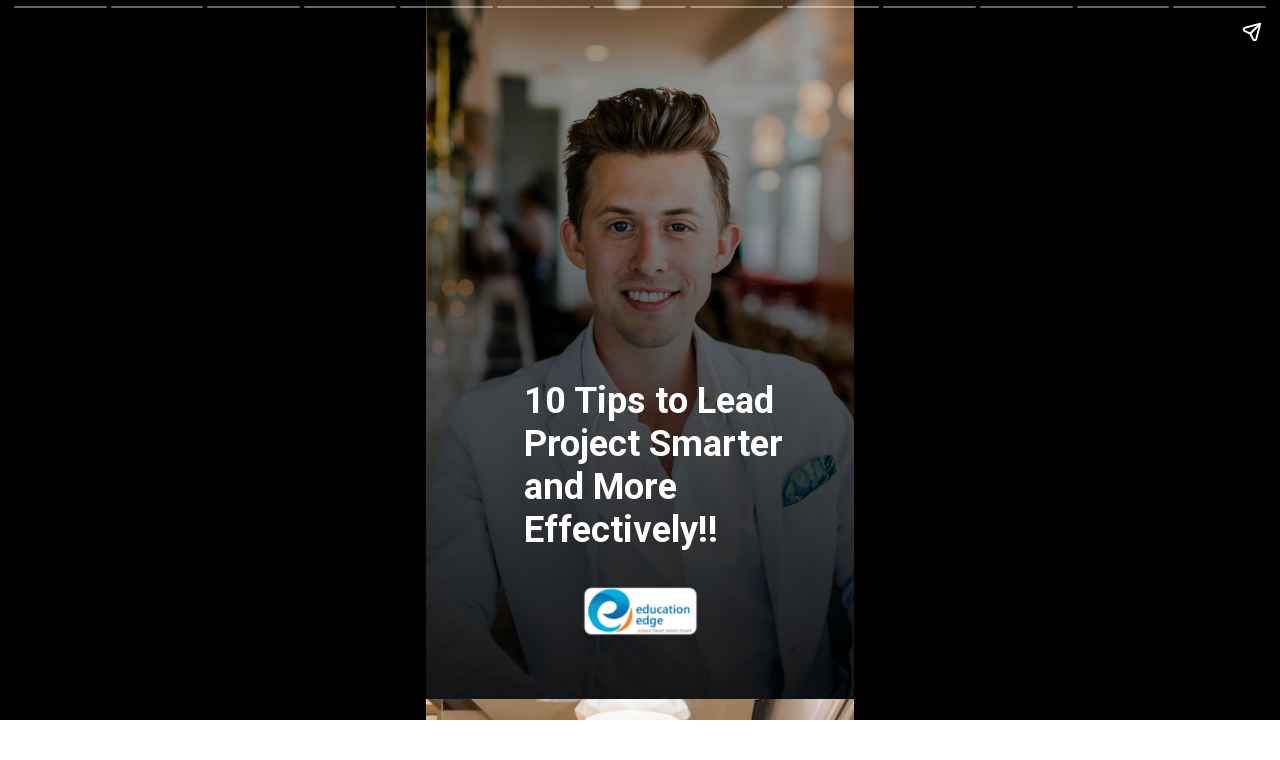

--- FILE ---
content_type: text/html; charset=utf-8
request_url: https://www.educationedge.ca/web-stories/10-tips-to-lead-project-smarter-and-more-effectively
body_size: 10490
content:
<!DOCTYPE html>
<html amp="" lang="en-US" transformed="self;v=1" i-amphtml-layout=""><head><meta charset="utf-8"><meta name="viewport" content="width=device-width,minimum-scale=1"><link rel="modulepreload" href="https://cdn.ampproject.org/v0.mjs" as="script" crossorigin="anonymous"><link rel="preconnect" href="https://cdn.ampproject.org"><link rel="preload" as="script" href="https://cdn.ampproject.org/v0/amp-story-1.0.js"><style amp-runtime="" i-amphtml-version="012512221826001">html{overflow-x:hidden!important}html.i-amphtml-fie{height:100%!important;width:100%!important}html:not([amp4ads]),html:not([amp4ads]) body{height:auto!important}html:not([amp4ads]) body{margin:0!important}body{-webkit-text-size-adjust:100%;-moz-text-size-adjust:100%;-ms-text-size-adjust:100%;text-size-adjust:100%}html.i-amphtml-singledoc.i-amphtml-embedded{-ms-touch-action:pan-y pinch-zoom;touch-action:pan-y pinch-zoom}html.i-amphtml-fie>body,html.i-amphtml-singledoc>body{overflow:visible!important}html.i-amphtml-fie:not(.i-amphtml-inabox)>body,html.i-amphtml-singledoc:not(.i-amphtml-inabox)>body{position:relative!important}html.i-amphtml-ios-embed-legacy>body{overflow-x:hidden!important;overflow-y:auto!important;position:absolute!important}html.i-amphtml-ios-embed{overflow-y:auto!important;position:static}#i-amphtml-wrapper{overflow-x:hidden!important;overflow-y:auto!important;position:absolute!important;top:0!important;left:0!important;right:0!important;bottom:0!important;margin:0!important;display:block!important}html.i-amphtml-ios-embed.i-amphtml-ios-overscroll,html.i-amphtml-ios-embed.i-amphtml-ios-overscroll>#i-amphtml-wrapper{-webkit-overflow-scrolling:touch!important}#i-amphtml-wrapper>body{position:relative!important;border-top:1px solid transparent!important}#i-amphtml-wrapper+body{visibility:visible}#i-amphtml-wrapper+body .i-amphtml-lightbox-element,#i-amphtml-wrapper+body[i-amphtml-lightbox]{visibility:hidden}#i-amphtml-wrapper+body[i-amphtml-lightbox] .i-amphtml-lightbox-element{visibility:visible}#i-amphtml-wrapper.i-amphtml-scroll-disabled,.i-amphtml-scroll-disabled{overflow-x:hidden!important;overflow-y:hidden!important}amp-instagram{padding:54px 0px 0px!important;background-color:#fff}amp-iframe iframe{box-sizing:border-box!important}[amp-access][amp-access-hide]{display:none}[subscriptions-dialog],body:not(.i-amphtml-subs-ready) [subscriptions-action],body:not(.i-amphtml-subs-ready) [subscriptions-section]{display:none!important}amp-experiment,amp-live-list>[update]{display:none}amp-list[resizable-children]>.i-amphtml-loading-container.amp-hidden{display:none!important}amp-list [fetch-error],amp-list[load-more] [load-more-button],amp-list[load-more] [load-more-end],amp-list[load-more] [load-more-failed],amp-list[load-more] [load-more-loading]{display:none}amp-list[diffable] div[role=list]{display:block}amp-story-page,amp-story[standalone]{min-height:1px!important;display:block!important;height:100%!important;margin:0!important;padding:0!important;overflow:hidden!important;width:100%!important}amp-story[standalone]{background-color:#000!important;position:relative!important}amp-story-page{background-color:#757575}amp-story .amp-active>div,amp-story .i-amphtml-loader-background{display:none!important}amp-story-page:not(:first-of-type):not([distance]):not([active]){transform:translateY(1000vh)!important}amp-autocomplete{position:relative!important;display:inline-block!important}amp-autocomplete>input,amp-autocomplete>textarea{padding:0.5rem;border:1px solid rgba(0,0,0,.33)}.i-amphtml-autocomplete-results,amp-autocomplete>input,amp-autocomplete>textarea{font-size:1rem;line-height:1.5rem}[amp-fx^=fly-in]{visibility:hidden}amp-script[nodom],amp-script[sandboxed]{position:fixed!important;top:0!important;width:1px!important;height:1px!important;overflow:hidden!important;visibility:hidden}
/*# sourceURL=/css/ampdoc.css*/[hidden]{display:none!important}.i-amphtml-element{display:inline-block}.i-amphtml-blurry-placeholder{transition:opacity 0.3s cubic-bezier(0.0,0.0,0.2,1)!important;pointer-events:none}[layout=nodisplay]:not(.i-amphtml-element){display:none!important}.i-amphtml-layout-fixed,[layout=fixed][width][height]:not(.i-amphtml-layout-fixed){display:inline-block;position:relative}.i-amphtml-layout-responsive,[layout=responsive][width][height]:not(.i-amphtml-layout-responsive),[width][height][heights]:not([layout]):not(.i-amphtml-layout-responsive),[width][height][sizes]:not(img):not([layout]):not(.i-amphtml-layout-responsive){display:block;position:relative}.i-amphtml-layout-intrinsic,[layout=intrinsic][width][height]:not(.i-amphtml-layout-intrinsic){display:inline-block;position:relative;max-width:100%}.i-amphtml-layout-intrinsic .i-amphtml-sizer{max-width:100%}.i-amphtml-intrinsic-sizer{max-width:100%;display:block!important}.i-amphtml-layout-container,.i-amphtml-layout-fixed-height,[layout=container],[layout=fixed-height][height]:not(.i-amphtml-layout-fixed-height){display:block;position:relative}.i-amphtml-layout-fill,.i-amphtml-layout-fill.i-amphtml-notbuilt,[layout=fill]:not(.i-amphtml-layout-fill),body noscript>*{display:block;overflow:hidden!important;position:absolute;top:0;left:0;bottom:0;right:0}body noscript>*{position:absolute!important;width:100%;height:100%;z-index:2}body noscript{display:inline!important}.i-amphtml-layout-flex-item,[layout=flex-item]:not(.i-amphtml-layout-flex-item){display:block;position:relative;-ms-flex:1 1 auto;flex:1 1 auto}.i-amphtml-layout-fluid{position:relative}.i-amphtml-layout-size-defined{overflow:hidden!important}.i-amphtml-layout-awaiting-size{position:absolute!important;top:auto!important;bottom:auto!important}i-amphtml-sizer{display:block!important}@supports (aspect-ratio:1/1){i-amphtml-sizer.i-amphtml-disable-ar{display:none!important}}.i-amphtml-blurry-placeholder,.i-amphtml-fill-content{display:block;height:0;max-height:100%;max-width:100%;min-height:100%;min-width:100%;width:0;margin:auto}.i-amphtml-layout-size-defined .i-amphtml-fill-content{position:absolute;top:0;left:0;bottom:0;right:0}.i-amphtml-replaced-content,.i-amphtml-screen-reader{padding:0!important;border:none!important}.i-amphtml-screen-reader{position:fixed!important;top:0px!important;left:0px!important;width:4px!important;height:4px!important;opacity:0!important;overflow:hidden!important;margin:0!important;display:block!important;visibility:visible!important}.i-amphtml-screen-reader~.i-amphtml-screen-reader{left:8px!important}.i-amphtml-screen-reader~.i-amphtml-screen-reader~.i-amphtml-screen-reader{left:12px!important}.i-amphtml-screen-reader~.i-amphtml-screen-reader~.i-amphtml-screen-reader~.i-amphtml-screen-reader{left:16px!important}.i-amphtml-unresolved{position:relative;overflow:hidden!important}.i-amphtml-select-disabled{-webkit-user-select:none!important;-ms-user-select:none!important;user-select:none!important}.i-amphtml-notbuilt,[layout]:not(.i-amphtml-element),[width][height][heights]:not([layout]):not(.i-amphtml-element),[width][height][sizes]:not(img):not([layout]):not(.i-amphtml-element){position:relative;overflow:hidden!important;color:transparent!important}.i-amphtml-notbuilt:not(.i-amphtml-layout-container)>*,[layout]:not([layout=container]):not(.i-amphtml-element)>*,[width][height][heights]:not([layout]):not(.i-amphtml-element)>*,[width][height][sizes]:not([layout]):not(.i-amphtml-element)>*{display:none}amp-img:not(.i-amphtml-element)[i-amphtml-ssr]>img.i-amphtml-fill-content{display:block}.i-amphtml-notbuilt:not(.i-amphtml-layout-container),[layout]:not([layout=container]):not(.i-amphtml-element),[width][height][heights]:not([layout]):not(.i-amphtml-element),[width][height][sizes]:not(img):not([layout]):not(.i-amphtml-element){color:transparent!important;line-height:0!important}.i-amphtml-ghost{visibility:hidden!important}.i-amphtml-element>[placeholder],[layout]:not(.i-amphtml-element)>[placeholder],[width][height][heights]:not([layout]):not(.i-amphtml-element)>[placeholder],[width][height][sizes]:not([layout]):not(.i-amphtml-element)>[placeholder]{display:block;line-height:normal}.i-amphtml-element>[placeholder].amp-hidden,.i-amphtml-element>[placeholder].hidden{visibility:hidden}.i-amphtml-element:not(.amp-notsupported)>[fallback],.i-amphtml-layout-container>[placeholder].amp-hidden,.i-amphtml-layout-container>[placeholder].hidden{display:none}.i-amphtml-layout-size-defined>[fallback],.i-amphtml-layout-size-defined>[placeholder]{position:absolute!important;top:0!important;left:0!important;right:0!important;bottom:0!important;z-index:1}amp-img[i-amphtml-ssr]:not(.i-amphtml-element)>[placeholder]{z-index:auto}.i-amphtml-notbuilt>[placeholder]{display:block!important}.i-amphtml-hidden-by-media-query{display:none!important}.i-amphtml-element-error{background:red!important;color:#fff!important;position:relative!important}.i-amphtml-element-error:before{content:attr(error-message)}i-amp-scroll-container,i-amphtml-scroll-container{position:absolute;top:0;left:0;right:0;bottom:0;display:block}i-amp-scroll-container.amp-active,i-amphtml-scroll-container.amp-active{overflow:auto;-webkit-overflow-scrolling:touch}.i-amphtml-loading-container{display:block!important;pointer-events:none;z-index:1}.i-amphtml-notbuilt>.i-amphtml-loading-container{display:block!important}.i-amphtml-loading-container.amp-hidden{visibility:hidden}.i-amphtml-element>[overflow]{cursor:pointer;position:relative;z-index:2;visibility:hidden;display:initial;line-height:normal}.i-amphtml-layout-size-defined>[overflow]{position:absolute}.i-amphtml-element>[overflow].amp-visible{visibility:visible}template{display:none!important}.amp-border-box,.amp-border-box *,.amp-border-box :after,.amp-border-box :before{box-sizing:border-box}amp-pixel{display:none!important}amp-analytics,amp-auto-ads,amp-story-auto-ads{position:fixed!important;top:0!important;width:1px!important;height:1px!important;overflow:hidden!important;visibility:hidden}amp-story{visibility:hidden!important}html.i-amphtml-fie>amp-analytics{position:initial!important}[visible-when-invalid]:not(.visible),form [submit-error],form [submit-success],form [submitting]{display:none}amp-accordion{display:block!important}@media (min-width:1px){:where(amp-accordion>section)>:first-child{margin:0;background-color:#efefef;padding-right:20px;border:1px solid #dfdfdf}:where(amp-accordion>section)>:last-child{margin:0}}amp-accordion>section{float:none!important}amp-accordion>section>*{float:none!important;display:block!important;overflow:hidden!important;position:relative!important}amp-accordion,amp-accordion>section{margin:0}amp-accordion:not(.i-amphtml-built)>section>:last-child{display:none!important}amp-accordion:not(.i-amphtml-built)>section[expanded]>:last-child{display:block!important}
/*# sourceURL=/css/ampshared.css*/</style><meta name="amp-story-generator-name" content="Web Stories for WordPress"><meta name="amp-story-generator-version" content="1.42.0"><meta name="description" content="1. Develop clear and effective communication 2. Establish specific goals for your project 3. Use the right tools to monitor your development"><meta name="robots" content="follow, index, max-snippet:-1, max-video-preview:-1, max-image-preview:large"><meta property="og:locale" content="en_US"><meta property="og:type" content="article"><meta property="og:title" content="10 Tips to Lead Project Smarter and More Effectively!! - Educationedge.ca"><meta property="og:description" content="1. Develop clear and effective communication 2. Establish specific goals for your project 3. Use the right tools to monitor your development"><meta property="og:url" content="https://www.educationedge.ca/web-stories/10-tips-to-lead-project-smarter-and-more-effectively"><meta property="og:site_name" content="Educationedge.ca"><meta property="og:updated_time" content="2023-10-18T01:54:29-04:00"><meta property="og:image" content="https://www.educationedge.ca/wp-content/uploads/2023/10/cropped-10-Tips-to-Lead-Project-Smarter-and-More-Effectively.jpg"><meta property="og:image:secure_url" content="https://www.educationedge.ca/wp-content/uploads/2023/10/cropped-10-Tips-to-Lead-Project-Smarter-and-More-Effectively.jpg"><meta property="og:image:width" content="640"><meta property="og:image:height" content="853"><meta property="og:image:alt" content="10 Tips to Lead Project Smarter and More Effectively!!"><meta property="og:image:type" content="image/jpeg"><meta name="twitter:card" content="summary_large_image"><meta name="twitter:title" content="10 Tips to Lead Project Smarter and More Effectively!! - Educationedge.ca"><meta name="twitter:description" content="1. Develop clear and effective communication 2. Establish specific goals for your project 3. Use the right tools to monitor your development"><meta name="twitter:image" content="https://www.educationedge.ca/wp-content/uploads/2023/10/cropped-10-Tips-to-Lead-Project-Smarter-and-More-Effectively.jpg"><meta name="generator" content="WordPress 6.9"><meta name="msapplication-TileImage" content="https://www.educationedge.ca/wp-content/uploads/2022/10/cropped-educationedge-270x270.png"><link rel="preconnect" href="https://fonts.gstatic.com" crossorigin=""><link rel="dns-prefetch" href="https://fonts.gstatic.com"><link href="https://images.unsplash.com/photo-1556157382-97eda2d62296?ixid=M3wxMzcxOTN8MHwxfHNlYXJjaHw4fHxwcm9mZXNzaW9uYWx8ZW58MHx8fHwxNjk3NTM5MjkxfDA&amp;ixlib=rb-4.0.3&amp;fm=jpg&amp;w=6720&amp;h=4480&amp;fit=max" rel="preload" as="image"><link rel="preconnect" href="https://fonts.gstatic.com/" crossorigin=""><script async="" src="https://cdn.ampproject.org/v0.mjs" type="module" crossorigin="anonymous"></script><script async nomodule src="https://cdn.ampproject.org/v0.js" crossorigin="anonymous"></script><script async="" src="https://cdn.ampproject.org/v0/amp-story-1.0.mjs" custom-element="amp-story" type="module" crossorigin="anonymous"></script><script async nomodule src="https://cdn.ampproject.org/v0/amp-story-1.0.js" crossorigin="anonymous" custom-element="amp-story"></script><link rel="icon" href="https://www.educationedge.ca/wp-content/uploads/2022/10/cropped-educationedge-32x32.png" sizes="32x32"><link rel="icon" href="https://www.educationedge.ca/wp-content/uploads/2022/10/cropped-educationedge-192x192.png" sizes="192x192"><link href="https://fonts.googleapis.com/css2?display=swap&amp;family=Roboto%3Awght%40700" rel="stylesheet"><style amp-custom="">h2{font-weight:normal}amp-story-page{background-color:#131516}amp-story-grid-layer{overflow:visible}@media (max-aspect-ratio: 9 / 16){@media (min-aspect-ratio: 320 / 678){amp-story-grid-layer.grid-layer{margin-top:calc(( 100% / .5625 - 100% / .66666666666667 ) / 2)}}}.page-fullbleed-area,.page-background-overlay-area{position:absolute;overflow:hidden;width:100%;left:0;height:calc(1.1851851851852 * 100%);top:calc(( 1 - 1.1851851851852 ) * 100% / 2)}.element-overlay-area{position:absolute;width:100%;height:100%;top:0;left:0}.page-safe-area{overflow:visible;position:absolute;top:0;bottom:0;left:0;right:0;width:100%;height:calc(.84375 * 100%);margin:auto 0}.mask{position:absolute;overflow:hidden}.fill{position:absolute;top:0;left:0;right:0;bottom:0;margin:0}@media (prefers-reduced-motion: no-preference){.animation-wrapper{opacity:var(--initial-opacity);transform:var(--initial-transform)}}._0886218{background-color:#c0c0d9}._6120891{position:absolute;pointer-events:none;left:0;top:-9.25926%;width:100%;height:118.51852%;opacity:1}._89d52dd{pointer-events:initial;width:100%;height:100%;display:block;position:absolute;top:0;left:0;z-index:0}._a0c7ad2{position:absolute;width:266.66667%;height:100%;left:-83.33334%;top:0%}._f0c8e08{background-image:linear-gradient(.5turn,rgba(0,0,0,0) 0%,rgba(0,0,0,.7) 100%)}._15d499c{position:absolute;pointer-events:none;left:22.81553%;top:53.07443%;width:61.16505%;height:26.86084%;opacity:1}._2682758{pointer-events:initial;width:100%;height:100%;display:block;position:absolute;top:0;left:0;z-index:0;border-radius:.79365079365079% .79365079365079% .79365079365079% .79365079365079%/1.2048192771084% 1.2048192771084% 1.2048192771084% 1.2048192771084%}._2d7eba9{white-space:pre-line;overflow-wrap:break-word;word-break:break-word;margin:-.1953125% 0;font-family:"Roboto",sans-serif;font-size:.566343em;line-height:1.2;text-align:left;padding:0;color:#000}._14af73e{font-weight:700;color:#fff}._eca0e81{position:absolute;pointer-events:none;left:34.70874%;top:83.98058%;width:30.58252%;height:10.35599%;opacity:1}._fe76328{position:absolute;width:101.58734%;height:100%;left:-.79367%;top:0%}._1f51b64{background-color:#d9c0a6}._6957f5c{position:absolute;width:118.53333%;height:100%;left:-9.26667%;top:0%}._1469070{position:absolute;pointer-events:none;left:18.68932%;top:63.1068%;width:62.86408%;height:23.13916%;opacity:1}._75da10d{width:100%;height:100%;display:block;position:absolute;top:0;left:0;--initial-opacity:0;--initial-transform:none}._d000377{width:100%;height:100%;display:block;position:absolute;top:0;left:0;--initial-opacity:1;--initial-transform:translate3d(129.34363%,0px,0)}._19e2eea{pointer-events:initial;width:100%;height:100%;display:block;position:absolute;top:0;left:0;z-index:0;border-radius:.77220077220077% .77220077220077% .77220077220077% .77220077220077%/1.3986013986014% 1.3986013986014% 1.3986013986014% 1.3986013986014%}._0ef5c3e{white-space:pre-line;overflow-wrap:break-word;word-break:break-word;margin:-.1628861003861% 0;font-family:"Roboto",sans-serif;font-size:.485437em;line-height:1.2;text-align:left;padding:0;color:#000}._7f17197{position:absolute;width:266.66667%;height:100%;left:-95.55556%;top:0%}._d08b0da{position:absolute;pointer-events:none;left:26.45631%;top:69.09385%;width:53.8835%;height:17.31392%;opacity:1}._36f8ad1{width:100%;height:100%;display:block;position:absolute;top:0;left:0;--initial-opacity:1;--initial-transform:translate3d(136.48648%,0px,0)}._ac6c165{pointer-events:initial;width:100%;height:100%;display:block;position:absolute;top:0;left:0;z-index:0;border-radius:.9009009009009% .9009009009009% .9009009009009% .9009009009009%/1.8691588785047% 1.8691588785047% 1.8691588785047% 1.8691588785047%}._6600213{white-space:pre-line;overflow-wrap:break-word;word-break:break-word;margin:-.19003378378378% 0;font-family:"Roboto",sans-serif;font-size:.485437em;line-height:1.2;text-align:left;padding:0;color:#000}._dbdba4f{background-color:#f3f3f3}._300eac6{position:absolute;pointer-events:none;left:26.45631%;top:68.77023%;width:51.69903%;height:17.31392%;opacity:1}._3d8bb9b{width:100%;height:100%;display:block;position:absolute;top:0;left:0;--initial-opacity:1;--initial-transform:translate3d(142.25352%,0px,0)}._5c9bdb5{pointer-events:initial;width:100%;height:100%;display:block;position:absolute;top:0;left:0;z-index:0;border-radius:.93896713615023% .93896713615023% .93896713615023% .93896713615023%/1.8691588785047% 1.8691588785047% 1.8691588785047% 1.8691588785047%}._c77b317{white-space:pre-line;overflow-wrap:break-word;word-break:break-word;margin:-.19806338028169% 0;font-family:"Roboto",sans-serif;font-size:.485437em;line-height:1.2;text-align:left;padding:0;color:#000}._bbd65a5{background-color:#8ca6a6}._b10559e{position:absolute;width:266.66667%;height:100%;left:-105%;top:0%}._e1c2473{position:absolute;pointer-events:none;left:26.94175%;top:63.59223%;width:53.39806%;height:23.13916%;opacity:1}._b0b670e{width:100%;height:100%;display:block;position:absolute;top:0;left:0;--initial-opacity:1;--initial-transform:translate3d(136.81817%,0px,0)}._8990dd0{pointer-events:initial;width:100%;height:100%;display:block;position:absolute;top:0;left:0;z-index:0;border-radius:.90909090909091% .90909090909091% .90909090909091% .90909090909091%/1.3986013986014% 1.3986013986014% 1.3986013986014% 1.3986013986014%}._a26899b{white-space:pre-line;overflow-wrap:break-word;word-break:break-word;margin:-.19176136363636% 0;font-family:"Roboto",sans-serif;font-size:.485437em;line-height:1.2;text-align:left;padding:0;color:#000}._7ecc767{background-color:#d9d9d9}._7aefba9{position:absolute;width:266.66667%;height:100%;left:-12.77778%;top:0%}._51ed836{position:absolute;pointer-events:none;left:25.24272%;top:53.07443%;width:56.5534%;height:34.62783%;opacity:1}._db2c99c{width:100%;height:100%;display:block;position:absolute;top:0;left:0;--initial-opacity:1;--initial-transform:translate3d(132.18883%,0px,0)}._2cf10ec{pointer-events:initial;width:100%;height:100%;display:block;position:absolute;top:0;left:0;z-index:0;border-radius:.85836909871245% .85836909871245% .85836909871245% .85836909871245%/.93457943925234% .93457943925234% .93457943925234% .93457943925234%}._fc9fc5b{white-space:pre-line;overflow-wrap:break-word;word-break:break-word;margin:-.18106223175966% 0;font-family:"Roboto",sans-serif;font-size:.485437em;line-height:1.2;text-align:left;padding:0;color:#000}._06f3b88{position:absolute;width:118.51852%;height:100%;left:-18.51852%;top:0%}._9e5572e{position:absolute;pointer-events:none;left:25.72816%;top:62.13592%;width:56.5534%;height:23.13916%;opacity:1}._316dfd0{width:100%;height:100%;display:block;position:absolute;top:0;left:0;--initial-opacity:1;--initial-transform:translate3d(131.33046%,0px,0)}._4b11f1d{pointer-events:initial;width:100%;height:100%;display:block;position:absolute;top:0;left:0;z-index:0;border-radius:.85836909871245% .85836909871245% .85836909871245% .85836909871245%/1.3986013986014% 1.3986013986014% 1.3986013986014% 1.3986013986014%}._8fbb749{background-color:#262640}._411385a{position:absolute;width:118.51852%;height:100%;left:-9.25926%;top:0%}._e9508b5{position:absolute;pointer-events:none;left:24.51456%;top:62.94498%;width:58.25243%;height:23.13916%;opacity:1}._0049a56{width:100%;height:100%;display:block;position:absolute;top:0;left:0;--initial-opacity:1;--initial-transform:translate3d(129.58333%,0px,0)}._563de45{pointer-events:initial;width:100%;height:100%;display:block;position:absolute;top:0;left:0;z-index:0;border-radius:.83333333333333% .83333333333333% .83333333333333% .83333333333333%/1.3986013986014% 1.3986013986014% 1.3986013986014% 1.3986013986014%}._da6fc49{white-space:pre-line;overflow-wrap:break-word;word-break:break-word;margin:-.17578125% 0;font-family:"Roboto",sans-serif;font-size:.485437em;line-height:1.2;text-align:left;padding:0;color:#000}._5057f35{position:absolute;width:266.66667%;height:100%;left:-31.11111%;top:0%}._ab890df{position:absolute;pointer-events:none;left:23.30097%;top:56.6343%;width:59.46602%;height:34.62783%;opacity:1}._cf55952{width:100%;height:100%;display:block;position:absolute;top:0;left:0;--initial-opacity:1;--initial-transform:translate3d(128.97959%,0px,0)}._cb028d5{pointer-events:initial;width:100%;height:100%;display:block;position:absolute;top:0;left:0;z-index:0;border-radius:.81632653061224% .81632653061224% .81632653061224% .81632653061224%/.93457943925234% .93457943925234% .93457943925234% .93457943925234%}._875caf1{white-space:pre-line;overflow-wrap:break-word;word-break:break-word;margin:-.17219387755102% 0;font-family:"Roboto",sans-serif;font-size:.485437em;line-height:1.2;text-align:left;padding:0;color:#000}._59ce8cc{background-color:#402626}._9ccdb5d{position:absolute;pointer-events:none;left:22.08738%;top:53.23625%;width:62.13592%;height:34.62783%;opacity:1}._55942ba{width:100%;height:100%;display:block;position:absolute;top:0;left:0;--initial-opacity:1;--initial-transform:translate3d(125.39063%,0px,0)}._0768e30{pointer-events:initial;width:100%;height:100%;display:block;position:absolute;top:0;left:0;z-index:0;border-radius:.78125% .78125% .78125% .78125%/.93457943925234% .93457943925234% .93457943925234% .93457943925234%}._70c2706{white-space:pre-line;overflow-wrap:break-word;word-break:break-word;margin:-.164794921875% 0;font-family:"Roboto",sans-serif;font-size:.485437em;line-height:1.2;text-align:left;padding:0;color:#000}._d81be3e{background-color:#c0c0c0}._8734de3{position:absolute;pointer-events:none;left:22.57282%;top:50%;width:61.16505%;height:40.61489%;opacity:1}._2fa0934{width:100%;height:100%;display:block;position:absolute;top:0;left:0;--initial-opacity:1;--initial-transform:translate3d(126.58729%,0px,0)}._af90bb3{pointer-events:initial;width:100%;height:100%;display:block;position:absolute;top:0;left:0;z-index:0;border-radius:.79365079365079% .79365079365079% .79365079365079% .79365079365079%/.79681274900398% .79681274900398% .79681274900398% .79681274900398%}._a3ca9bc{white-space:pre-line;overflow-wrap:break-word;word-break:break-word;margin:-.16741071428571% 0;font-family:"Roboto",sans-serif;font-size:.485437em;line-height:1.2;text-align:left;padding:0;color:#000}._4fe224d{position:absolute;width:237.02231%;height:100%;left:-82.9556%;top:0%}._4606fea{position:absolute;pointer-events:none;left:21.1165%;top:58.09061%;width:67.23301%;height:29.12621%;opacity:1}._44a7b91{width:100%;height:100%;display:block;position:absolute;top:0;left:0;--initial-opacity:1;--initial-transform:translate3d(117.32853%,0px,0)}._4068db5{pointer-events:initial;width:100%;height:100%;display:block;position:absolute;top:0;left:0;z-index:0;border-radius:.72202166064982% .72202166064982% .72202166064982% .72202166064982%/1.1111111111111% 1.1111111111111% 1.1111111111111% 1.1111111111111%}._72a973d{white-space:pre-line;overflow-wrap:break-word;word-break:break-word;margin:-.15230144404332% 0;font-family:"Roboto",sans-serif;font-size:.485437em;line-height:1.2;text-align:left;padding:0;color:#000}._2ec1e4f{background-color:#594026}._82c4442{position:absolute;width:118.6006%;height:100%;left:-9.3003%;top:0%}._3b1e5cc{position:absolute;pointer-events:none;left:30.09709%;top:59.54693%;width:50.48544%;height:21.35922%;opacity:1}._088657f{pointer-events:initial;width:100%;height:100%;display:block;position:absolute;top:0;left:0;z-index:0;border-radius:.96153846153846% .96153846153846% .96153846153846% .96153846153846%/1.5151515151515% 1.5151515151515% 1.5151515151515% 1.5151515151515%}._254c3af{width:100%;height:100%;display:block;position:absolute;top:0;left:0}._3bd2b86{white-space:pre-line;overflow-wrap:break-word;word-break:break-word;margin:-.12199519230769% 0;font-family:"Roboto",sans-serif;font-size:.453074em;line-height:1.19;text-align:left;padding:0;color:#000}

/*# sourceURL=amp-custom.css */</style><link rel="alternate" type="application/rss+xml" title="Educationedge.ca » Feed" href="https://www.educationedge.ca/feed"><link rel="alternate" type="application/rss+xml" title="Educationedge.ca » Comments Feed" href="https://www.educationedge.ca/comments/feed"><link rel="alternate" type="application/rss+xml" title="Educationedge.ca » Stories Feed" href="https://www.educationedge.ca/web-stories/feed/"><title>10 Tips to Lead Project Smarter and More Effectively!! - Educationedge.ca</title><link rel="canonical" href="https://www.educationedge.ca/web-stories/10-tips-to-lead-project-smarter-and-more-effectively"><script type="application/ld+json" class="rank-math-schema">{"@context":"https://schema.org","@graph":[{"@type":"BreadcrumbList","@id":"https://www.educationedge.ca/web-stories/10-tips-to-lead-project-smarter-and-more-effectively#breadcrumb","itemListElement":[{"@type":"ListItem","position":"1","item":{"@id":"https://www.educationedge.ca","name":"Home"}},{"@type":"ListItem","position":"2","item":{"@id":"https://www.educationedge.ca/web-stories","name":"Stories"}},{"@type":"ListItem","position":"3","item":{"@id":"https://www.educationedge.ca/web-stories/10-tips-to-lead-project-smarter-and-more-effectively","name":"10 Tips to Lead Project Smarter and More Effectively!!"}}]}]}</script><link rel="https://api.w.org/" href="https://www.educationedge.ca/wp-json/"><link rel="alternate" title="JSON" type="application/json" href="https://www.educationedge.ca/wp-json/web-stories/v1/web-story/25216"><link rel="EditURI" type="application/rsd+xml" title="RSD" href="https://www.educationedge.ca/xmlrpc.php?rsd"><link rel="prev" title="Common Mistakes During Managing Projects &amp; How to Avoid Them" href="https://www.educationedge.ca/web-stories/common-mistakes-during-managing-projects-how-to-avoid-them"><link rel="next" title="Essential skills for success as a Certified Risk Management Professional!!" href="https://www.educationedge.ca/web-stories/essential-skills-for-success-as-a-certified-risk-management-professional"><link rel="shortlink" href="https://www.educationedge.ca/?p=25216"><link rel="alternate" title="oEmbed (JSON)" type="application/json+oembed" href="https://www.educationedge.ca/wp-json/oembed/1.0/embed?url=https%3A%2F%2Fwww.educationedge.ca%2Fweb-stories%2F10-tips-to-lead-project-smarter-and-more-effectively"><link rel="alternate" title="oEmbed (XML)" type="text/xml+oembed" href="https://www.educationedge.ca/wp-json/oembed/1.0/embed?url=https%3A%2F%2Fwww.educationedge.ca%2Fweb-stories%2F10-tips-to-lead-project-smarter-and-more-effectively&amp;format=xml"><link rel="apple-touch-icon" href="https://www.educationedge.ca/wp-content/uploads/2022/10/cropped-educationedge-180x180.png"><script amp-onerror="">document.querySelector("script[src*='/v0.js']").onerror=function(){document.querySelector('style[amp-boilerplate]').textContent=''}</script><style amp-boilerplate="">body{-webkit-animation:-amp-start 8s steps(1,end) 0s 1 normal both;-moz-animation:-amp-start 8s steps(1,end) 0s 1 normal both;-ms-animation:-amp-start 8s steps(1,end) 0s 1 normal both;animation:-amp-start 8s steps(1,end) 0s 1 normal both}@-webkit-keyframes -amp-start{from{visibility:hidden}to{visibility:visible}}@-moz-keyframes -amp-start{from{visibility:hidden}to{visibility:visible}}@-ms-keyframes -amp-start{from{visibility:hidden}to{visibility:visible}}@-o-keyframes -amp-start{from{visibility:hidden}to{visibility:visible}}@keyframes -amp-start{from{visibility:hidden}to{visibility:visible}}</style><noscript><style amp-boilerplate="">body{-webkit-animation:none;-moz-animation:none;-ms-animation:none;animation:none}</style></noscript><link rel="stylesheet" amp-extension="amp-story" href="https://cdn.ampproject.org/v0/amp-story-1.0.css"><script amp-story-dvh-polyfill="">"use strict";if(!self.CSS||!CSS.supports||!CSS.supports("height:1dvh")){function e(){document.documentElement.style.setProperty("--story-dvh",innerHeight/100+"px","important")}addEventListener("resize",e,{passive:!0}),e()}</script></head><body><amp-story standalone="" publisher="Educationedge.ca" publisher-logo-src="https://www.educationedge.ca/wp-content/uploads/2023/05/Educationedge.ca_.png" title="10 Tips to Lead Project Smarter and More Effectively!!" poster-portrait-src="https://www.educationedge.ca/wp-content/uploads/2023/10/cropped-10-Tips-to-Lead-Project-Smarter-and-More-Effectively.jpg" class="i-amphtml-layout-container" i-amphtml-layout="container"><amp-story-page id="31cb5995-1a32-4991-b35d-e32fe74d2271" auto-advance-after="7s" class="i-amphtml-layout-container" i-amphtml-layout="container"><amp-story-grid-layer template="vertical" aspect-ratio="412:618" class="grid-layer i-amphtml-layout-container" i-amphtml-layout="container" style="--aspect-ratio:412/618;"><div class="_0886218 page-fullbleed-area"><div class="page-safe-area"><div class="_6120891"><div class="_89d52dd mask" id="el-53cbd509-b290-4555-b311-33b6304e9d5c"><div data-leaf-element="true" class="_a0c7ad2"><amp-img layout="fill" src="https://images.unsplash.com/photo-1556157382-97eda2d62296?ixid=M3wxMzcxOTN8MHwxfHNlYXJjaHw4fHxwcm9mZXNzaW9uYWx8ZW58MHx8fHwxNjk3NTM5MjkxfDA&amp;ixlib=rb-4.0.3&amp;fm=jpg&amp;w=6720&amp;h=4480&amp;fit=max" alt="woman wearing blue coat" srcset="https://images.unsplash.com/photo-1556157382-97eda2d62296?ixid=M3wxMzcxOTN8MHwxfHNlYXJjaHw4fHxwcm9mZXNzaW9uYWx8ZW58MHx8fHwxNjk3NTM5MjkxfDA&amp;ixlib=rb-4.0.3&amp;fm=jpg&amp;w=6720&amp;h=4480&amp;fit=max 6720w, https://images.unsplash.com/photo-1556157382-97eda2d62296?ixid=M3wxMzcxOTN8MHwxfHNlYXJjaHw4fHxwcm9mZXNzaW9uYWx8ZW58MHx8fHwxNjk3NTM5MjkxfDA&amp;ixlib=rb-4.0.3&amp;fm=jpg&amp;w=5376&amp;h=3584&amp;fit=max 5376w, https://images.unsplash.com/photo-1556157382-97eda2d62296?ixid=M3wxMzcxOTN8MHwxfHNlYXJjaHw4fHxwcm9mZXNzaW9uYWx8ZW58MHx8fHwxNjk3NTM5MjkxfDA&amp;ixlib=rb-4.0.3&amp;fm=jpg&amp;w=4032&amp;h=2688&amp;fit=max 4032w, https://images.unsplash.com/photo-1556157382-97eda2d62296?ixid=M3wxMzcxOTN8MHwxfHNlYXJjaHw4fHxwcm9mZXNzaW9uYWx8ZW58MHx8fHwxNjk3NTM5MjkxfDA&amp;ixlib=rb-4.0.3&amp;fm=jpg&amp;w=2688&amp;h=1792&amp;fit=max 2688w, https://images.unsplash.com/photo-1556157382-97eda2d62296?ixid=M3wxMzcxOTN8MHwxfHNlYXJjaHw4fHxwcm9mZXNzaW9uYWx8ZW58MHx8fHwxNjk3NTM5MjkxfDA&amp;ixlib=rb-4.0.3&amp;fm=jpg&amp;w=1344&amp;h=896&amp;fit=max 1344w, https://images.unsplash.com/photo-1556157382-97eda2d62296?ixid=M3wxMzcxOTN8MHwxfHNlYXJjaHw4fHxwcm9mZXNzaW9uYWx8ZW58MHx8fHwxNjk3NTM5MjkxfDA&amp;ixlib=rb-4.0.3&amp;fm=jpg&amp;w=340&amp;h=227&amp;fit=max 340w" sizes="(min-width: 1024px) 120vh, 267vw" disable-inline-width="true" class="i-amphtml-layout-fill i-amphtml-layout-size-defined" i-amphtml-layout="fill"></amp-img></div><div class="_f0c8e08 element-overlay-area"></div></div></div><div class="_f0c8e08 page-background-overlay-area"></div></div></div></amp-story-grid-layer><amp-story-grid-layer template="vertical" aspect-ratio="412:618" class="grid-layer i-amphtml-layout-container" i-amphtml-layout="container" style="--aspect-ratio:412/618;"><div class="page-fullbleed-area"><div class="page-safe-area"><div class="_15d499c"><div id="el-494d016d-ca14-49ce-94fb-b21cd8ce9de0" class="_2682758"><h2 class="_2d7eba9 fill text-wrapper"><span><span class="_14af73e">10 Tips to Lead Project Smarter and More Effectively!!</span></span></h2></div></div><div class="_eca0e81"><div class="_89d52dd mask" id="el-b50378e0-3770-443f-b37f-68485b84b8fa"><div data-leaf-element="true" class="_fe76328"><amp-img layout="fill" src="https://www.educationedge.ca/wp-content/uploads/2023/05/Education-edge-logo-Png.png" alt="Education-edge-logo-Png" srcset="https://www.educationedge.ca/wp-content/uploads/2023/05/Education-edge-logo-Png.png 500w, https://www.educationedge.ca/wp-content/uploads/2023/05/Education-edge-logo-Png-300x150.png 300w, https://www.educationedge.ca/wp-content/uploads/2023/05/Education-edge-logo-Png-150x75.png 150w" sizes="(min-width: 1024px) 14vh, 31vw" disable-inline-width="true" class="i-amphtml-layout-fill i-amphtml-layout-size-defined" i-amphtml-layout="fill"></amp-img></div></div></div></div></div></amp-story-grid-layer></amp-story-page><amp-story-page id="c3574efd-7ac9-40c6-a047-0941dd0cb819" auto-advance-after="7s" class="i-amphtml-layout-container" i-amphtml-layout="container"><amp-story-animation layout="nodisplay" trigger="visibility" class="i-amphtml-layout-nodisplay" hidden="hidden" i-amphtml-layout="nodisplay"><script type="application/json">[{"selector":"#anim-283e59cd-249d-4596-a767-4490ae14a24f","keyframes":{"opacity":[0,1]},"delay":0,"duration":600,"easing":"cubic-bezier(0.2, 0.6, 0.0, 1)","fill":"both"}]</script></amp-story-animation><amp-story-animation layout="nodisplay" trigger="visibility" class="i-amphtml-layout-nodisplay" hidden="hidden" i-amphtml-layout="nodisplay"><script type="application/json">[{"selector":"#anim-613ff831-81f2-42b6-82db-4f709e599d46","keyframes":{"transform":["translate3d(129.34363%, 0px, 0)","translate3d(0px, 0px, 0)"]},"delay":0,"duration":600,"easing":"cubic-bezier(0.2, 0.6, 0.0, 1)","fill":"both"}]</script></amp-story-animation><amp-story-grid-layer template="vertical" aspect-ratio="412:618" class="grid-layer i-amphtml-layout-container" i-amphtml-layout="container" style="--aspect-ratio:412/618;"><div class="_1f51b64 page-fullbleed-area"><div class="page-safe-area"><div class="_6120891"><div class="_89d52dd mask" id="el-f7d232d7-d2aa-473a-9619-b27e498cbe62"><div data-leaf-element="true" class="_6957f5c"><amp-img layout="fill" src="https://images.unsplash.com/photo-1600275669439-14e40452d20b?ixid=M3wxMzcxOTN8MHwxfHNlYXJjaHwxMXx8cHJvZmVzc2lvbmFsfGVufDB8fHx8MTY5NzUzOTI5MXww&amp;ixlib=rb-4.0.3&amp;fm=jpg&amp;w=2667&amp;h=4000&amp;fit=max" alt="woman in blue dress shirt and blue denim jeans standing beside brown wooden chair" srcset="https://images.unsplash.com/photo-1600275669439-14e40452d20b?ixid=M3wxMzcxOTN8MHwxfHNlYXJjaHwxMXx8cHJvZmVzc2lvbmFsfGVufDB8fHx8MTY5NzUzOTI5MXww&amp;ixlib=rb-4.0.3&amp;fm=jpg&amp;w=2667&amp;h=4000&amp;fit=max 2667w, https://images.unsplash.com/photo-1600275669439-14e40452d20b?ixid=M3wxMzcxOTN8MHwxfHNlYXJjaHwxMXx8cHJvZmVzc2lvbmFsfGVufDB8fHx8MTY5NzUzOTI5MXww&amp;ixlib=rb-4.0.3&amp;fm=jpg&amp;w=2133&amp;h=3199&amp;fit=max 2133w, https://images.unsplash.com/photo-1600275669439-14e40452d20b?ixid=M3wxMzcxOTN8MHwxfHNlYXJjaHwxMXx8cHJvZmVzc2lvbmFsfGVufDB8fHx8MTY5NzUzOTI5MXww&amp;ixlib=rb-4.0.3&amp;fm=jpg&amp;w=1600&amp;h=2400&amp;fit=max 1600w, https://images.unsplash.com/photo-1600275669439-14e40452d20b?ixid=M3wxMzcxOTN8MHwxfHNlYXJjaHwxMXx8cHJvZmVzc2lvbmFsfGVufDB8fHx8MTY5NzUzOTI5MXww&amp;ixlib=rb-4.0.3&amp;fm=jpg&amp;w=1066&amp;h=1599&amp;fit=max 1066w, https://images.unsplash.com/photo-1600275669439-14e40452d20b?ixid=M3wxMzcxOTN8MHwxfHNlYXJjaHwxMXx8cHJvZmVzc2lvbmFsfGVufDB8fHx8MTY5NzUzOTI5MXww&amp;ixlib=rb-4.0.3&amp;fm=jpg&amp;w=533&amp;h=799&amp;fit=max 533w, https://images.unsplash.com/photo-1600275669439-14e40452d20b?ixid=M3wxMzcxOTN8MHwxfHNlYXJjaHwxMXx8cHJvZmVzc2lvbmFsfGVufDB8fHx8MTY5NzUzOTI5MXww&amp;ixlib=rb-4.0.3&amp;fm=jpg&amp;w=340&amp;h=510&amp;fit=max 340w" sizes="(min-width: 1024px) 53vh, 119vw" disable-inline-width="true" class="i-amphtml-layout-fill i-amphtml-layout-size-defined" i-amphtml-layout="fill"></amp-img></div><div class="_f0c8e08 element-overlay-area"></div></div></div><div class="_f0c8e08 page-background-overlay-area"></div></div></div></amp-story-grid-layer><amp-story-grid-layer template="vertical" aspect-ratio="412:618" class="grid-layer i-amphtml-layout-container" i-amphtml-layout="container" style="--aspect-ratio:412/618;"><div class="page-fullbleed-area"><div class="page-safe-area"><div class="_1469070"><div id="anim-283e59cd-249d-4596-a767-4490ae14a24f" class="_75da10d animation-wrapper"><div id="anim-613ff831-81f2-42b6-82db-4f709e599d46" class="_d000377 animation-wrapper"><div id="el-65dd5a2c-66bb-41c3-8eab-a0bdf57a42c3" class="_19e2eea"><h2 class="_0ef5c3e fill text-wrapper"><span><span class="_14af73e">Here are ten tips to lead projects smarter and more efficiently</span></span></h2></div></div></div></div></div></div></amp-story-grid-layer></amp-story-page><amp-story-page id="81914609-d127-48b3-b02e-4dedd242798a" auto-advance-after="7s" class="i-amphtml-layout-container" i-amphtml-layout="container"><amp-story-animation layout="nodisplay" trigger="visibility" class="i-amphtml-layout-nodisplay" hidden="hidden" i-amphtml-layout="nodisplay"><script type="application/json">[{"selector":"#anim-99905955-5b38-40b9-828e-eed83e254e55","keyframes":{"opacity":[0,1]},"delay":0,"duration":600,"easing":"cubic-bezier(0.2, 0.6, 0.0, 1)","fill":"both"}]</script></amp-story-animation><amp-story-animation layout="nodisplay" trigger="visibility" class="i-amphtml-layout-nodisplay" hidden="hidden" i-amphtml-layout="nodisplay"><script type="application/json">[{"selector":"#anim-8f9fe769-b6ba-4ef4-91b9-16b56424036d","keyframes":{"transform":["translate3d(136.48648%, 0px, 0)","translate3d(0px, 0px, 0)"]},"delay":0,"duration":600,"easing":"cubic-bezier(0.2, 0.6, 0.0, 1)","fill":"both"}]</script></amp-story-animation><amp-story-grid-layer template="vertical" aspect-ratio="412:618" class="grid-layer i-amphtml-layout-container" i-amphtml-layout="container" style="--aspect-ratio:412/618;"><div class="_1f51b64 page-fullbleed-area"><div class="page-safe-area"><div class="_6120891"><div class="_89d52dd mask" id="el-3126c719-c575-46f5-ae7a-90df3669c3e9"><div data-leaf-element="true" class="_7f17197"><amp-img layout="fill" src="https://images.unsplash.com/photo-1525130413817-d45c1d127c42?ixid=M3wxMzcxOTN8MHwxfHNlYXJjaHwxOXx8cHJvZmVzc2lvbmFsfGVufDB8fHx8MTY5NzUzOTI5MXww&amp;ixlib=rb-4.0.3&amp;fm=jpg&amp;w=5184&amp;h=3456&amp;fit=max" alt="man teaching woman while pointing on gray laptop" srcset="https://images.unsplash.com/photo-1525130413817-d45c1d127c42?ixid=M3wxMzcxOTN8MHwxfHNlYXJjaHwxOXx8cHJvZmVzc2lvbmFsfGVufDB8fHx8MTY5NzUzOTI5MXww&amp;ixlib=rb-4.0.3&amp;fm=jpg&amp;w=5184&amp;h=3456&amp;fit=max 5184w, https://images.unsplash.com/photo-1525130413817-d45c1d127c42?ixid=M3wxMzcxOTN8MHwxfHNlYXJjaHwxOXx8cHJvZmVzc2lvbmFsfGVufDB8fHx8MTY5NzUzOTI5MXww&amp;ixlib=rb-4.0.3&amp;fm=jpg&amp;w=4147&amp;h=2765&amp;fit=max 4147w, https://images.unsplash.com/photo-1525130413817-d45c1d127c42?ixid=M3wxMzcxOTN8MHwxfHNlYXJjaHwxOXx8cHJvZmVzc2lvbmFsfGVufDB8fHx8MTY5NzUzOTI5MXww&amp;ixlib=rb-4.0.3&amp;fm=jpg&amp;w=3110&amp;h=2073&amp;fit=max 3110w, https://images.unsplash.com/photo-1525130413817-d45c1d127c42?ixid=M3wxMzcxOTN8MHwxfHNlYXJjaHwxOXx8cHJvZmVzc2lvbmFsfGVufDB8fHx8MTY5NzUzOTI5MXww&amp;ixlib=rb-4.0.3&amp;fm=jpg&amp;w=2073&amp;h=1382&amp;fit=max 2073w, https://images.unsplash.com/photo-1525130413817-d45c1d127c42?ixid=M3wxMzcxOTN8MHwxfHNlYXJjaHwxOXx8cHJvZmVzc2lvbmFsfGVufDB8fHx8MTY5NzUzOTI5MXww&amp;ixlib=rb-4.0.3&amp;fm=jpg&amp;w=1036&amp;h=691&amp;fit=max 1036w, https://images.unsplash.com/photo-1525130413817-d45c1d127c42?ixid=M3wxMzcxOTN8MHwxfHNlYXJjaHwxOXx8cHJvZmVzc2lvbmFsfGVufDB8fHx8MTY5NzUzOTI5MXww&amp;ixlib=rb-4.0.3&amp;fm=jpg&amp;w=340&amp;h=227&amp;fit=max 340w" sizes="(min-width: 1024px) 120vh, 267vw" disable-inline-width="true" class="i-amphtml-layout-fill i-amphtml-layout-size-defined" i-amphtml-layout="fill"></amp-img></div><div class="_f0c8e08 element-overlay-area"></div></div></div><div class="_f0c8e08 page-background-overlay-area"></div></div></div></amp-story-grid-layer><amp-story-grid-layer template="vertical" aspect-ratio="412:618" class="grid-layer i-amphtml-layout-container" i-amphtml-layout="container" style="--aspect-ratio:412/618;"><div class="page-fullbleed-area"><div class="page-safe-area"><div class="_d08b0da"><div id="anim-99905955-5b38-40b9-828e-eed83e254e55" class="_75da10d animation-wrapper"><div id="anim-8f9fe769-b6ba-4ef4-91b9-16b56424036d" class="_36f8ad1 animation-wrapper"><div id="el-f2c6a3de-3256-46cb-8b07-c4f2f7035460" class="_ac6c165"><h2 class="_6600213 fill text-wrapper"><span><span class="_14af73e">1. Develop clear and effective communication</span></span></h2></div></div></div></div></div></div></amp-story-grid-layer></amp-story-page><amp-story-page id="9b343b83-56c0-4048-b3aa-22be1833907a" auto-advance-after="7s" class="i-amphtml-layout-container" i-amphtml-layout="container"><amp-story-animation layout="nodisplay" trigger="visibility" class="i-amphtml-layout-nodisplay" hidden="hidden" i-amphtml-layout="nodisplay"><script type="application/json">[{"selector":"#anim-44643b6d-f20e-4632-ac08-7a6fd2744f00","keyframes":{"opacity":[0,1]},"delay":0,"duration":600,"easing":"cubic-bezier(0.2, 0.6, 0.0, 1)","fill":"both"}]</script></amp-story-animation><amp-story-animation layout="nodisplay" trigger="visibility" class="i-amphtml-layout-nodisplay" hidden="hidden" i-amphtml-layout="nodisplay"><script type="application/json">[{"selector":"#anim-0418f5fe-f2b7-43a6-9f91-5ecd13d5b8f5","keyframes":{"transform":["translate3d(142.25352%, 0px, 0)","translate3d(0px, 0px, 0)"]},"delay":0,"duration":600,"easing":"cubic-bezier(0.2, 0.6, 0.0, 1)","fill":"both"}]</script></amp-story-animation><amp-story-grid-layer template="vertical" aspect-ratio="412:618" class="grid-layer i-amphtml-layout-container" i-amphtml-layout="container" style="--aspect-ratio:412/618;"><div class="_dbdba4f page-fullbleed-area"><div class="page-safe-area"><div class="_6120891"><div class="_89d52dd mask" id="el-bb5666b7-3709-4bfd-9ced-d11495faaf2d"><div data-leaf-element="true" class="_a0c7ad2"><amp-img layout="fill" src="https://images.unsplash.com/photo-1526948531399-320e7e40f0ca?ixid=M3wxMzcxOTN8MHwxfHNlYXJjaHwyNHx8cHJvZmVzc2lvbmFsfGVufDB8fHx8MTY5NzUzOTQyNXww&amp;ixlib=rb-4.0.3&amp;fm=jpg&amp;w=6720&amp;h=4480&amp;fit=max" alt="two men in suit sitting on sofa" srcset="https://images.unsplash.com/photo-1526948531399-320e7e40f0ca?ixid=M3wxMzcxOTN8MHwxfHNlYXJjaHwyNHx8cHJvZmVzc2lvbmFsfGVufDB8fHx8MTY5NzUzOTQyNXww&amp;ixlib=rb-4.0.3&amp;fm=jpg&amp;w=6720&amp;h=4480&amp;fit=max 6720w, https://images.unsplash.com/photo-1526948531399-320e7e40f0ca?ixid=M3wxMzcxOTN8MHwxfHNlYXJjaHwyNHx8cHJvZmVzc2lvbmFsfGVufDB8fHx8MTY5NzUzOTQyNXww&amp;ixlib=rb-4.0.3&amp;fm=jpg&amp;w=5376&amp;h=3584&amp;fit=max 5376w, https://images.unsplash.com/photo-1526948531399-320e7e40f0ca?ixid=M3wxMzcxOTN8MHwxfHNlYXJjaHwyNHx8cHJvZmVzc2lvbmFsfGVufDB8fHx8MTY5NzUzOTQyNXww&amp;ixlib=rb-4.0.3&amp;fm=jpg&amp;w=4032&amp;h=2688&amp;fit=max 4032w, https://images.unsplash.com/photo-1526948531399-320e7e40f0ca?ixid=M3wxMzcxOTN8MHwxfHNlYXJjaHwyNHx8cHJvZmVzc2lvbmFsfGVufDB8fHx8MTY5NzUzOTQyNXww&amp;ixlib=rb-4.0.3&amp;fm=jpg&amp;w=2688&amp;h=1792&amp;fit=max 2688w, https://images.unsplash.com/photo-1526948531399-320e7e40f0ca?ixid=M3wxMzcxOTN8MHwxfHNlYXJjaHwyNHx8cHJvZmVzc2lvbmFsfGVufDB8fHx8MTY5NzUzOTQyNXww&amp;ixlib=rb-4.0.3&amp;fm=jpg&amp;w=1344&amp;h=896&amp;fit=max 1344w, https://images.unsplash.com/photo-1526948531399-320e7e40f0ca?ixid=M3wxMzcxOTN8MHwxfHNlYXJjaHwyNHx8cHJvZmVzc2lvbmFsfGVufDB8fHx8MTY5NzUzOTQyNXww&amp;ixlib=rb-4.0.3&amp;fm=jpg&amp;w=340&amp;h=227&amp;fit=max 340w" sizes="(min-width: 1024px) 120vh, 267vw" disable-inline-width="true" class="i-amphtml-layout-fill i-amphtml-layout-size-defined" i-amphtml-layout="fill"></amp-img></div><div class="_f0c8e08 element-overlay-area"></div></div></div><div class="_f0c8e08 page-background-overlay-area"></div></div></div></amp-story-grid-layer><amp-story-grid-layer template="vertical" aspect-ratio="412:618" class="grid-layer i-amphtml-layout-container" i-amphtml-layout="container" style="--aspect-ratio:412/618;"><div class="page-fullbleed-area"><div class="page-safe-area"><div class="_300eac6"><div id="anim-44643b6d-f20e-4632-ac08-7a6fd2744f00" class="_75da10d animation-wrapper"><div id="anim-0418f5fe-f2b7-43a6-9f91-5ecd13d5b8f5" class="_3d8bb9b animation-wrapper"><div id="el-e35254af-4e00-43ad-a1ad-8e4494ea8fc4" class="_5c9bdb5"><h2 class="_c77b317 fill text-wrapper"><span><span class="_14af73e">2. Establish specific goals for your project</span></span></h2></div></div></div></div></div></div></amp-story-grid-layer></amp-story-page><amp-story-page id="191c2d6d-4145-4372-8795-e65d75de0471" auto-advance-after="7s" class="i-amphtml-layout-container" i-amphtml-layout="container"><amp-story-animation layout="nodisplay" trigger="visibility" class="i-amphtml-layout-nodisplay" hidden="hidden" i-amphtml-layout="nodisplay"><script type="application/json">[{"selector":"#anim-ab8a4341-831c-4220-8123-0397e6b54dd1","keyframes":{"opacity":[0,1]},"delay":0,"duration":600,"easing":"cubic-bezier(0.2, 0.6, 0.0, 1)","fill":"both"}]</script></amp-story-animation><amp-story-animation layout="nodisplay" trigger="visibility" class="i-amphtml-layout-nodisplay" hidden="hidden" i-amphtml-layout="nodisplay"><script type="application/json">[{"selector":"#anim-f872cc65-989c-4c97-b38a-edcc1e46c551","keyframes":{"transform":["translate3d(136.81817%, 0px, 0)","translate3d(0px, 0px, 0)"]},"delay":0,"duration":600,"easing":"cubic-bezier(0.2, 0.6, 0.0, 1)","fill":"both"}]</script></amp-story-animation><amp-story-grid-layer template="vertical" aspect-ratio="412:618" class="grid-layer i-amphtml-layout-container" i-amphtml-layout="container" style="--aspect-ratio:412/618;"><div class="_bbd65a5 page-fullbleed-area"><div class="page-safe-area"><div class="_6120891"><div class="_89d52dd mask" id="el-398c4665-284b-4e14-9c20-710244fa93b2"><div data-leaf-element="true" class="_b10559e"><amp-img layout="fill" src="https://images.unsplash.com/photo-1573497019236-17f8177b81e8?ixid=M3wxMzcxOTN8MHwxfHNlYXJjaHwyOXx8cHJvZmVzc2lvbmFsfGVufDB8fHx8MTY5NzUzOTQyNXww&amp;ixlib=rb-4.0.3&amp;fm=jpg&amp;w=5760&amp;h=3840&amp;fit=max" alt="woman smiling and sitting" srcset="https://images.unsplash.com/photo-1573497019236-17f8177b81e8?ixid=M3wxMzcxOTN8MHwxfHNlYXJjaHwyOXx8cHJvZmVzc2lvbmFsfGVufDB8fHx8MTY5NzUzOTQyNXww&amp;ixlib=rb-4.0.3&amp;fm=jpg&amp;w=5760&amp;h=3840&amp;fit=max 5760w, https://images.unsplash.com/photo-1573497019236-17f8177b81e8?ixid=M3wxMzcxOTN8MHwxfHNlYXJjaHwyOXx8cHJvZmVzc2lvbmFsfGVufDB8fHx8MTY5NzUzOTQyNXww&amp;ixlib=rb-4.0.3&amp;fm=jpg&amp;w=4608&amp;h=3072&amp;fit=max 4608w, https://images.unsplash.com/photo-1573497019236-17f8177b81e8?ixid=M3wxMzcxOTN8MHwxfHNlYXJjaHwyOXx8cHJvZmVzc2lvbmFsfGVufDB8fHx8MTY5NzUzOTQyNXww&amp;ixlib=rb-4.0.3&amp;fm=jpg&amp;w=3456&amp;h=2304&amp;fit=max 3456w, https://images.unsplash.com/photo-1573497019236-17f8177b81e8?ixid=M3wxMzcxOTN8MHwxfHNlYXJjaHwyOXx8cHJvZmVzc2lvbmFsfGVufDB8fHx8MTY5NzUzOTQyNXww&amp;ixlib=rb-4.0.3&amp;fm=jpg&amp;w=2304&amp;h=1536&amp;fit=max 2304w, https://images.unsplash.com/photo-1573497019236-17f8177b81e8?ixid=M3wxMzcxOTN8MHwxfHNlYXJjaHwyOXx8cHJvZmVzc2lvbmFsfGVufDB8fHx8MTY5NzUzOTQyNXww&amp;ixlib=rb-4.0.3&amp;fm=jpg&amp;w=1152&amp;h=768&amp;fit=max 1152w, https://images.unsplash.com/photo-1573497019236-17f8177b81e8?ixid=M3wxMzcxOTN8MHwxfHNlYXJjaHwyOXx8cHJvZmVzc2lvbmFsfGVufDB8fHx8MTY5NzUzOTQyNXww&amp;ixlib=rb-4.0.3&amp;fm=jpg&amp;w=340&amp;h=227&amp;fit=max 340w" sizes="(min-width: 1024px) 120vh, 267vw" disable-inline-width="true" class="i-amphtml-layout-fill i-amphtml-layout-size-defined" i-amphtml-layout="fill"></amp-img></div><div class="_f0c8e08 element-overlay-area"></div></div></div><div class="_f0c8e08 page-background-overlay-area"></div></div></div></amp-story-grid-layer><amp-story-grid-layer template="vertical" aspect-ratio="412:618" class="grid-layer i-amphtml-layout-container" i-amphtml-layout="container" style="--aspect-ratio:412/618;"><div class="page-fullbleed-area"><div class="page-safe-area"><div class="_e1c2473"><div id="anim-ab8a4341-831c-4220-8123-0397e6b54dd1" class="_75da10d animation-wrapper"><div id="anim-f872cc65-989c-4c97-b38a-edcc1e46c551" class="_b0b670e animation-wrapper"><div id="el-c3a81197-77ae-4692-a8d1-da7377e15f91" class="_8990dd0"><h2 class="_a26899b fill text-wrapper"><span><span class="_14af73e">3. Use the right tools to monitor your development</span></span></h2></div></div></div></div></div></div></amp-story-grid-layer></amp-story-page><amp-story-page id="0f15a288-ca08-4dd5-93fa-0183af48e9bd" auto-advance-after="7s" class="i-amphtml-layout-container" i-amphtml-layout="container"><amp-story-animation layout="nodisplay" trigger="visibility" class="i-amphtml-layout-nodisplay" hidden="hidden" i-amphtml-layout="nodisplay"><script type="application/json">[{"selector":"#anim-cccd5c86-7fdd-4c18-8c3f-51790be864f1","keyframes":{"opacity":[0,1]},"delay":0,"duration":600,"easing":"cubic-bezier(0.2, 0.6, 0.0, 1)","fill":"both"}]</script></amp-story-animation><amp-story-animation layout="nodisplay" trigger="visibility" class="i-amphtml-layout-nodisplay" hidden="hidden" i-amphtml-layout="nodisplay"><script type="application/json">[{"selector":"#anim-2281bce3-af31-41ed-82ad-a48f1ed55c60","keyframes":{"transform":["translate3d(132.18883%, 0px, 0)","translate3d(0px, 0px, 0)"]},"delay":0,"duration":600,"easing":"cubic-bezier(0.2, 0.6, 0.0, 1)","fill":"both"}]</script></amp-story-animation><amp-story-grid-layer template="vertical" aspect-ratio="412:618" class="grid-layer i-amphtml-layout-container" i-amphtml-layout="container" style="--aspect-ratio:412/618;"><div class="_7ecc767 page-fullbleed-area"><div class="page-safe-area"><div class="_6120891"><div class="_89d52dd mask" id="el-c745c2d8-ce7c-467b-a749-e103e896f983"><div data-leaf-element="true" class="_7aefba9"><amp-img layout="fill" src="https://images.unsplash.com/photo-1487611459768-bd414656ea10?ixid=M3wxMzcxOTN8MHwxfHNlYXJjaHw1Mnx8cHJvZmVzc2lvbmFsfGVufDB8fHx8MTY5NzUzOTU0NHww&amp;ixlib=rb-4.0.3&amp;fm=jpg&amp;w=2880&amp;h=1920&amp;fit=max" alt="person using laptop computer beside aloe vera" srcset="https://images.unsplash.com/photo-1487611459768-bd414656ea10?ixid=M3wxMzcxOTN8MHwxfHNlYXJjaHw1Mnx8cHJvZmVzc2lvbmFsfGVufDB8fHx8MTY5NzUzOTU0NHww&amp;ixlib=rb-4.0.3&amp;fm=jpg&amp;w=2880&amp;h=1920&amp;fit=max 2880w, https://images.unsplash.com/photo-1487611459768-bd414656ea10?ixid=M3wxMzcxOTN8MHwxfHNlYXJjaHw1Mnx8cHJvZmVzc2lvbmFsfGVufDB8fHx8MTY5NzUzOTU0NHww&amp;ixlib=rb-4.0.3&amp;fm=jpg&amp;w=2304&amp;h=1536&amp;fit=max 2304w, https://images.unsplash.com/photo-1487611459768-bd414656ea10?ixid=M3wxMzcxOTN8MHwxfHNlYXJjaHw1Mnx8cHJvZmVzc2lvbmFsfGVufDB8fHx8MTY5NzUzOTU0NHww&amp;ixlib=rb-4.0.3&amp;fm=jpg&amp;w=1728&amp;h=1152&amp;fit=max 1728w, https://images.unsplash.com/photo-1487611459768-bd414656ea10?ixid=M3wxMzcxOTN8MHwxfHNlYXJjaHw1Mnx8cHJvZmVzc2lvbmFsfGVufDB8fHx8MTY5NzUzOTU0NHww&amp;ixlib=rb-4.0.3&amp;fm=jpg&amp;w=1152&amp;h=768&amp;fit=max 1152w, https://images.unsplash.com/photo-1487611459768-bd414656ea10?ixid=M3wxMzcxOTN8MHwxfHNlYXJjaHw1Mnx8cHJvZmVzc2lvbmFsfGVufDB8fHx8MTY5NzUzOTU0NHww&amp;ixlib=rb-4.0.3&amp;fm=jpg&amp;w=576&amp;h=384&amp;fit=max 576w, https://images.unsplash.com/photo-1487611459768-bd414656ea10?ixid=M3wxMzcxOTN8MHwxfHNlYXJjaHw1Mnx8cHJvZmVzc2lvbmFsfGVufDB8fHx8MTY5NzUzOTU0NHww&amp;ixlib=rb-4.0.3&amp;fm=jpg&amp;w=340&amp;h=227&amp;fit=max 340w" sizes="(min-width: 1024px) 120vh, 267vw" disable-inline-width="true" class="i-amphtml-layout-fill i-amphtml-layout-size-defined" i-amphtml-layout="fill"></amp-img></div><div class="_f0c8e08 element-overlay-area"></div></div></div><div class="_f0c8e08 page-background-overlay-area"></div></div></div></amp-story-grid-layer><amp-story-grid-layer template="vertical" aspect-ratio="412:618" class="grid-layer i-amphtml-layout-container" i-amphtml-layout="container" style="--aspect-ratio:412/618;"><div class="page-fullbleed-area"><div class="page-safe-area"><div class="_51ed836"><div id="anim-cccd5c86-7fdd-4c18-8c3f-51790be864f1" class="_75da10d animation-wrapper"><div id="anim-2281bce3-af31-41ed-82ad-a48f1ed55c60" class="_db2c99c animation-wrapper"><div id="el-70acde90-acb4-4996-88c4-6942f1c4b9b1" class="_2cf10ec"><h2 class="_fc9fc5b fill text-wrapper"><span><span class="_14af73e">4. Work with a flexible team whose individual abilities compliment one another</span></span></h2></div></div></div></div></div></div></amp-story-grid-layer></amp-story-page><amp-story-page id="c1f587a8-2f6e-4bd9-aa3d-c7de935a2185" auto-advance-after="7s" class="i-amphtml-layout-container" i-amphtml-layout="container"><amp-story-animation layout="nodisplay" trigger="visibility" class="i-amphtml-layout-nodisplay" hidden="hidden" i-amphtml-layout="nodisplay"><script type="application/json">[{"selector":"#anim-47f1aa99-b28a-4e6a-a016-be25e205a23d","keyframes":{"opacity":[0,1]},"delay":0,"duration":600,"easing":"cubic-bezier(0.2, 0.6, 0.0, 1)","fill":"both"}]</script></amp-story-animation><amp-story-animation layout="nodisplay" trigger="visibility" class="i-amphtml-layout-nodisplay" hidden="hidden" i-amphtml-layout="nodisplay"><script type="application/json">[{"selector":"#anim-1b5b6686-afcf-4072-ac38-433ffa13d5b1","keyframes":{"transform":["translate3d(131.33046%, 0px, 0)","translate3d(0px, 0px, 0)"]},"delay":0,"duration":600,"easing":"cubic-bezier(0.2, 0.6, 0.0, 1)","fill":"both"}]</script></amp-story-animation><amp-story-grid-layer template="vertical" aspect-ratio="412:618" class="grid-layer i-amphtml-layout-container" i-amphtml-layout="container" style="--aspect-ratio:412/618;"><div class="_7ecc767 page-fullbleed-area"><div class="page-safe-area"><div class="_6120891"><div class="_89d52dd mask" id="el-7d1bbec1-3f78-4f8f-a099-4fe68076306d"><div data-leaf-element="true" class="_06f3b88"><amp-img layout="fill" src="https://images.unsplash.com/photo-1587614298171-a223667e51c2?ixid=M3wxMzcxOTN8MHwxfHNlYXJjaHw2MXx8cHJvZmVzc2lvbmFsfGVufDB8fHx8MTY5NzUzOTU5OHww&amp;ixlib=rb-4.0.3&amp;fm=jpg&amp;w=3840&amp;h=5760&amp;fit=max" alt="woman in red and white plaid dress shirt using microsoft surface laptop" srcset="https://images.unsplash.com/photo-1587614298171-a223667e51c2?ixid=M3wxMzcxOTN8MHwxfHNlYXJjaHw2MXx8cHJvZmVzc2lvbmFsfGVufDB8fHx8MTY5NzUzOTU5OHww&amp;ixlib=rb-4.0.3&amp;fm=jpg&amp;w=3840&amp;h=5760&amp;fit=max 3840w, https://images.unsplash.com/photo-1587614298171-a223667e51c2?ixid=M3wxMzcxOTN8MHwxfHNlYXJjaHw2MXx8cHJvZmVzc2lvbmFsfGVufDB8fHx8MTY5NzUzOTU5OHww&amp;ixlib=rb-4.0.3&amp;fm=jpg&amp;w=3072&amp;h=4608&amp;fit=max 3072w, https://images.unsplash.com/photo-1587614298171-a223667e51c2?ixid=M3wxMzcxOTN8MHwxfHNlYXJjaHw2MXx8cHJvZmVzc2lvbmFsfGVufDB8fHx8MTY5NzUzOTU5OHww&amp;ixlib=rb-4.0.3&amp;fm=jpg&amp;w=2304&amp;h=3456&amp;fit=max 2304w, https://images.unsplash.com/photo-1587614298171-a223667e51c2?ixid=M3wxMzcxOTN8MHwxfHNlYXJjaHw2MXx8cHJvZmVzc2lvbmFsfGVufDB8fHx8MTY5NzUzOTU5OHww&amp;ixlib=rb-4.0.3&amp;fm=jpg&amp;w=1536&amp;h=2304&amp;fit=max 1536w, https://images.unsplash.com/photo-1587614298171-a223667e51c2?ixid=M3wxMzcxOTN8MHwxfHNlYXJjaHw2MXx8cHJvZmVzc2lvbmFsfGVufDB8fHx8MTY5NzUzOTU5OHww&amp;ixlib=rb-4.0.3&amp;fm=jpg&amp;w=768&amp;h=1152&amp;fit=max 768w, https://images.unsplash.com/photo-1587614298171-a223667e51c2?ixid=M3wxMzcxOTN8MHwxfHNlYXJjaHw2MXx8cHJvZmVzc2lvbmFsfGVufDB8fHx8MTY5NzUzOTU5OHww&amp;ixlib=rb-4.0.3&amp;fm=jpg&amp;w=340&amp;h=510&amp;fit=max 340w" sizes="(min-width: 1024px) 53vh, 119vw" disable-inline-width="true" class="i-amphtml-layout-fill i-amphtml-layout-size-defined" i-amphtml-layout="fill"></amp-img></div><div class="_f0c8e08 element-overlay-area"></div></div></div><div class="_f0c8e08 page-background-overlay-area"></div></div></div></amp-story-grid-layer><amp-story-grid-layer template="vertical" aspect-ratio="412:618" class="grid-layer i-amphtml-layout-container" i-amphtml-layout="container" style="--aspect-ratio:412/618;"><div class="page-fullbleed-area"><div class="page-safe-area"><div class="_9e5572e"><div id="anim-47f1aa99-b28a-4e6a-a016-be25e205a23d" class="_75da10d animation-wrapper"><div id="anim-1b5b6686-afcf-4072-ac38-433ffa13d5b1" class="_316dfd0 animation-wrapper"><div id="el-e530fa5a-0764-4503-a999-d71ae4abab47" class="_4b11f1d"><h2 class="_fc9fc5b fill text-wrapper"><span><span class="_14af73e">5. Motivate and inspire the members of your project team</span></span></h2></div></div></div></div></div></div></amp-story-grid-layer></amp-story-page><amp-story-page id="0f899839-fc39-4423-8981-ef7a5708d537" auto-advance-after="7s" class="i-amphtml-layout-container" i-amphtml-layout="container"><amp-story-animation layout="nodisplay" trigger="visibility" class="i-amphtml-layout-nodisplay" hidden="hidden" i-amphtml-layout="nodisplay"><script type="application/json">[{"selector":"#anim-b00de291-d416-4a9f-b637-f15b9795f84d","keyframes":{"opacity":[0,1]},"delay":0,"duration":600,"easing":"cubic-bezier(0.2, 0.6, 0.0, 1)","fill":"both"}]</script></amp-story-animation><amp-story-animation layout="nodisplay" trigger="visibility" class="i-amphtml-layout-nodisplay" hidden="hidden" i-amphtml-layout="nodisplay"><script type="application/json">[{"selector":"#anim-17e1dee1-7c7d-4eb8-b62d-c21679c89a25","keyframes":{"transform":["translate3d(129.58333%, 0px, 0)","translate3d(0px, 0px, 0)"]},"delay":0,"duration":600,"easing":"cubic-bezier(0.2, 0.6, 0.0, 1)","fill":"both"}]</script></amp-story-animation><amp-story-grid-layer template="vertical" aspect-ratio="412:618" class="grid-layer i-amphtml-layout-container" i-amphtml-layout="container" style="--aspect-ratio:412/618;"><div class="_8fbb749 page-fullbleed-area"><div class="page-safe-area"><div class="_6120891"><div class="_89d52dd mask" id="el-480ab288-6ebf-4482-b97b-e40fbc44be6a"><div data-leaf-element="true" class="_411385a"><amp-img layout="fill" src="https://images.unsplash.com/flagged/photo-1553642618-de0381320ff3?ixid=M3wxMzcxOTN8MHwxfHNlYXJjaHw2NXx8cHJvZmVzc2lvbmFsfGVufDB8fHx8MTY5NzUzOTU5OHww&amp;ixlib=rb-4.0.3&amp;fm=jpg&amp;w=3840&amp;h=5760&amp;fit=max" alt="man in suit jacket sitting down" srcset="https://images.unsplash.com/flagged/photo-1553642618-de0381320ff3?ixid=M3wxMzcxOTN8MHwxfHNlYXJjaHw2NXx8cHJvZmVzc2lvbmFsfGVufDB8fHx8MTY5NzUzOTU5OHww&amp;ixlib=rb-4.0.3&amp;fm=jpg&amp;w=3840&amp;h=5760&amp;fit=max 3840w, https://images.unsplash.com/flagged/photo-1553642618-de0381320ff3?ixid=M3wxMzcxOTN8MHwxfHNlYXJjaHw2NXx8cHJvZmVzc2lvbmFsfGVufDB8fHx8MTY5NzUzOTU5OHww&amp;ixlib=rb-4.0.3&amp;fm=jpg&amp;w=3072&amp;h=4608&amp;fit=max 3072w, https://images.unsplash.com/flagged/photo-1553642618-de0381320ff3?ixid=M3wxMzcxOTN8MHwxfHNlYXJjaHw2NXx8cHJvZmVzc2lvbmFsfGVufDB8fHx8MTY5NzUzOTU5OHww&amp;ixlib=rb-4.0.3&amp;fm=jpg&amp;w=2304&amp;h=3456&amp;fit=max 2304w, https://images.unsplash.com/flagged/photo-1553642618-de0381320ff3?ixid=M3wxMzcxOTN8MHwxfHNlYXJjaHw2NXx8cHJvZmVzc2lvbmFsfGVufDB8fHx8MTY5NzUzOTU5OHww&amp;ixlib=rb-4.0.3&amp;fm=jpg&amp;w=1536&amp;h=2304&amp;fit=max 1536w, https://images.unsplash.com/flagged/photo-1553642618-de0381320ff3?ixid=M3wxMzcxOTN8MHwxfHNlYXJjaHw2NXx8cHJvZmVzc2lvbmFsfGVufDB8fHx8MTY5NzUzOTU5OHww&amp;ixlib=rb-4.0.3&amp;fm=jpg&amp;w=768&amp;h=1152&amp;fit=max 768w, https://images.unsplash.com/flagged/photo-1553642618-de0381320ff3?ixid=M3wxMzcxOTN8MHwxfHNlYXJjaHw2NXx8cHJvZmVzc2lvbmFsfGVufDB8fHx8MTY5NzUzOTU5OHww&amp;ixlib=rb-4.0.3&amp;fm=jpg&amp;w=340&amp;h=510&amp;fit=max 340w" sizes="(min-width: 1024px) 53vh, 119vw" disable-inline-width="true" class="i-amphtml-layout-fill i-amphtml-layout-size-defined" i-amphtml-layout="fill"></amp-img></div><div class="_f0c8e08 element-overlay-area"></div></div></div><div class="_f0c8e08 page-background-overlay-area"></div></div></div></amp-story-grid-layer><amp-story-grid-layer template="vertical" aspect-ratio="412:618" class="grid-layer i-amphtml-layout-container" i-amphtml-layout="container" style="--aspect-ratio:412/618;"><div class="page-fullbleed-area"><div class="page-safe-area"><div class="_e9508b5"><div id="anim-b00de291-d416-4a9f-b637-f15b9795f84d" class="_75da10d animation-wrapper"><div id="anim-17e1dee1-7c7d-4eb8-b62d-c21679c89a25" class="_0049a56 animation-wrapper"><div id="el-b32a5add-129f-444b-839c-0a9408d70290" class="_563de45"><h2 class="_da6fc49 fill text-wrapper"><span><span class="_14af73e">6. Recognize potential dangers and develop a plan of action</span></span></h2></div></div></div></div></div></div></amp-story-grid-layer></amp-story-page><amp-story-page id="1e454ce1-ead0-45dc-b00f-39c279aef5d6" auto-advance-after="7s" class="i-amphtml-layout-container" i-amphtml-layout="container"><amp-story-animation layout="nodisplay" trigger="visibility" class="i-amphtml-layout-nodisplay" hidden="hidden" i-amphtml-layout="nodisplay"><script type="application/json">[{"selector":"#anim-f84eda01-4ed8-4788-a0bf-5a4ed17cf64e","keyframes":{"opacity":[0,1]},"delay":0,"duration":600,"easing":"cubic-bezier(0.2, 0.6, 0.0, 1)","fill":"both"}]</script></amp-story-animation><amp-story-animation layout="nodisplay" trigger="visibility" class="i-amphtml-layout-nodisplay" hidden="hidden" i-amphtml-layout="nodisplay"><script type="application/json">[{"selector":"#anim-25774314-92e1-4b26-a04d-f2511673a08a","keyframes":{"transform":["translate3d(128.97959%, 0px, 0)","translate3d(0px, 0px, 0)"]},"delay":0,"duration":600,"easing":"cubic-bezier(0.2, 0.6, 0.0, 1)","fill":"both"}]</script></amp-story-animation><amp-story-grid-layer template="vertical" aspect-ratio="412:618" class="grid-layer i-amphtml-layout-container" i-amphtml-layout="container" style="--aspect-ratio:412/618;"><div class="_dbdba4f page-fullbleed-area"><div class="page-safe-area"><div class="_6120891"><div class="_89d52dd mask" id="el-f4520419-dc0e-435f-99aa-afb8834a66f7"><div data-leaf-element="true" class="_5057f35"><amp-img layout="fill" src="https://images.unsplash.com/photo-1590649880765-91b1956b8276?ixid=M3wxMzcxOTN8MHwxfHNlYXJjaHw2Nnx8cHJvZmVzc2lvbmFsfGVufDB8fHx8MTY5NzUzOTU5OHww&amp;ixlib=rb-4.0.3&amp;fm=jpg&amp;w=6720&amp;h=4480&amp;fit=max" alt="woman in black blazer sitting on chair" srcset="https://images.unsplash.com/photo-1590649880765-91b1956b8276?ixid=M3wxMzcxOTN8MHwxfHNlYXJjaHw2Nnx8cHJvZmVzc2lvbmFsfGVufDB8fHx8MTY5NzUzOTU5OHww&amp;ixlib=rb-4.0.3&amp;fm=jpg&amp;w=6720&amp;h=4480&amp;fit=max 6720w, https://images.unsplash.com/photo-1590649880765-91b1956b8276?ixid=M3wxMzcxOTN8MHwxfHNlYXJjaHw2Nnx8cHJvZmVzc2lvbmFsfGVufDB8fHx8MTY5NzUzOTU5OHww&amp;ixlib=rb-4.0.3&amp;fm=jpg&amp;w=5376&amp;h=3584&amp;fit=max 5376w, https://images.unsplash.com/photo-1590649880765-91b1956b8276?ixid=M3wxMzcxOTN8MHwxfHNlYXJjaHw2Nnx8cHJvZmVzc2lvbmFsfGVufDB8fHx8MTY5NzUzOTU5OHww&amp;ixlib=rb-4.0.3&amp;fm=jpg&amp;w=4032&amp;h=2688&amp;fit=max 4032w, https://images.unsplash.com/photo-1590649880765-91b1956b8276?ixid=M3wxMzcxOTN8MHwxfHNlYXJjaHw2Nnx8cHJvZmVzc2lvbmFsfGVufDB8fHx8MTY5NzUzOTU5OHww&amp;ixlib=rb-4.0.3&amp;fm=jpg&amp;w=2688&amp;h=1792&amp;fit=max 2688w, https://images.unsplash.com/photo-1590649880765-91b1956b8276?ixid=M3wxMzcxOTN8MHwxfHNlYXJjaHw2Nnx8cHJvZmVzc2lvbmFsfGVufDB8fHx8MTY5NzUzOTU5OHww&amp;ixlib=rb-4.0.3&amp;fm=jpg&amp;w=1344&amp;h=896&amp;fit=max 1344w, https://images.unsplash.com/photo-1590649880765-91b1956b8276?ixid=M3wxMzcxOTN8MHwxfHNlYXJjaHw2Nnx8cHJvZmVzc2lvbmFsfGVufDB8fHx8MTY5NzUzOTU5OHww&amp;ixlib=rb-4.0.3&amp;fm=jpg&amp;w=340&amp;h=227&amp;fit=max 340w" sizes="(min-width: 1024px) 120vh, 267vw" disable-inline-width="true" class="i-amphtml-layout-fill i-amphtml-layout-size-defined" i-amphtml-layout="fill"></amp-img></div><div class="_f0c8e08 element-overlay-area"></div></div></div><div class="_f0c8e08 page-background-overlay-area"></div></div></div></amp-story-grid-layer><amp-story-grid-layer template="vertical" aspect-ratio="412:618" class="grid-layer i-amphtml-layout-container" i-amphtml-layout="container" style="--aspect-ratio:412/618;"><div class="page-fullbleed-area"><div class="page-safe-area"><div class="_ab890df"><div id="anim-f84eda01-4ed8-4788-a0bf-5a4ed17cf64e" class="_75da10d animation-wrapper"><div id="anim-25774314-92e1-4b26-a04d-f2511673a08a" class="_cf55952 animation-wrapper"><div id="el-8a6777d5-a22e-43fa-9aaf-4cedd5e0fe54" class="_cb028d5"><h2 class="_875caf1 fill text-wrapper"><span><span class="_14af73e">7. Prioritize delivering a functional project over pursuing perfection, which can lead to delays</span></span></h2></div></div></div></div></div></div></amp-story-grid-layer></amp-story-page><amp-story-page id="36645b0a-5e2a-4fd4-b2d7-fc4bff1577e9" auto-advance-after="7s" class="i-amphtml-layout-container" i-amphtml-layout="container"><amp-story-animation layout="nodisplay" trigger="visibility" class="i-amphtml-layout-nodisplay" hidden="hidden" i-amphtml-layout="nodisplay"><script type="application/json">[{"selector":"#anim-55f0e0bb-a0cc-4307-b489-09f33d65aad6","keyframes":{"opacity":[0,1]},"delay":0,"duration":600,"easing":"cubic-bezier(0.2, 0.6, 0.0, 1)","fill":"both"}]</script></amp-story-animation><amp-story-animation layout="nodisplay" trigger="visibility" class="i-amphtml-layout-nodisplay" hidden="hidden" i-amphtml-layout="nodisplay"><script type="application/json">[{"selector":"#anim-f676b27b-34f3-4107-9c27-beaaf9cec07b","keyframes":{"transform":["translate3d(125.39063%, 0px, 0)","translate3d(0px, 0px, 0)"]},"delay":0,"duration":600,"easing":"cubic-bezier(0.2, 0.6, 0.0, 1)","fill":"both"}]</script></amp-story-animation><amp-story-grid-layer template="vertical" aspect-ratio="412:618" class="grid-layer i-amphtml-layout-container" i-amphtml-layout="container" style="--aspect-ratio:412/618;"><div class="_59ce8cc page-fullbleed-area"><div class="page-safe-area"><div class="_6120891"><div class="_89d52dd mask" id="el-9cd862fc-2b4d-47e9-92f7-dca45237345c"><div data-leaf-element="true" class="_a0c7ad2"><amp-img layout="fill" src="https://images.unsplash.com/photo-1463171379579-3fdfb86d6285?ixid=M3wxMzcxOTN8MHwxfHNlYXJjaHw3M3x8cHJvZmVzc2lvbmFsfGVufDB8fHx8MTY5NzUzOTU5OHww&amp;ixlib=rb-4.0.3&amp;fm=jpg&amp;w=5046&amp;h=3364&amp;fit=max" alt="person using MacBook Pro" srcset="https://images.unsplash.com/photo-1463171379579-3fdfb86d6285?ixid=M3wxMzcxOTN8MHwxfHNlYXJjaHw3M3x8cHJvZmVzc2lvbmFsfGVufDB8fHx8MTY5NzUzOTU5OHww&amp;ixlib=rb-4.0.3&amp;fm=jpg&amp;w=5046&amp;h=3364&amp;fit=max 5046w, https://images.unsplash.com/photo-1463171379579-3fdfb86d6285?ixid=M3wxMzcxOTN8MHwxfHNlYXJjaHw3M3x8cHJvZmVzc2lvbmFsfGVufDB8fHx8MTY5NzUzOTU5OHww&amp;ixlib=rb-4.0.3&amp;fm=jpg&amp;w=4036&amp;h=2691&amp;fit=max 4036w, https://images.unsplash.com/photo-1463171379579-3fdfb86d6285?ixid=M3wxMzcxOTN8MHwxfHNlYXJjaHw3M3x8cHJvZmVzc2lvbmFsfGVufDB8fHx8MTY5NzUzOTU5OHww&amp;ixlib=rb-4.0.3&amp;fm=jpg&amp;w=3027&amp;h=2018&amp;fit=max 3027w, https://images.unsplash.com/photo-1463171379579-3fdfb86d6285?ixid=M3wxMzcxOTN8MHwxfHNlYXJjaHw3M3x8cHJvZmVzc2lvbmFsfGVufDB8fHx8MTY5NzUzOTU5OHww&amp;ixlib=rb-4.0.3&amp;fm=jpg&amp;w=2018&amp;h=1345&amp;fit=max 2018w, https://images.unsplash.com/photo-1463171379579-3fdfb86d6285?ixid=M3wxMzcxOTN8MHwxfHNlYXJjaHw3M3x8cHJvZmVzc2lvbmFsfGVufDB8fHx8MTY5NzUzOTU5OHww&amp;ixlib=rb-4.0.3&amp;fm=jpg&amp;w=1009&amp;h=673&amp;fit=max 1009w, https://images.unsplash.com/photo-1463171379579-3fdfb86d6285?ixid=M3wxMzcxOTN8MHwxfHNlYXJjaHw3M3x8cHJvZmVzc2lvbmFsfGVufDB8fHx8MTY5NzUzOTU5OHww&amp;ixlib=rb-4.0.3&amp;fm=jpg&amp;w=340&amp;h=227&amp;fit=max 340w" sizes="(min-width: 1024px) 120vh, 267vw" disable-inline-width="true" class="i-amphtml-layout-fill i-amphtml-layout-size-defined" i-amphtml-layout="fill"></amp-img></div><div class="_f0c8e08 element-overlay-area"></div></div></div><div class="_f0c8e08 page-background-overlay-area"></div></div></div></amp-story-grid-layer><amp-story-grid-layer template="vertical" aspect-ratio="412:618" class="grid-layer i-amphtml-layout-container" i-amphtml-layout="container" style="--aspect-ratio:412/618;"><div class="page-fullbleed-area"><div class="page-safe-area"><div class="_9ccdb5d"><div id="anim-55f0e0bb-a0cc-4307-b489-09f33d65aad6" class="_75da10d animation-wrapper"><div id="anim-f676b27b-34f3-4107-9c27-beaaf9cec07b" class="_55942ba animation-wrapper"><div id="el-9d91a3cb-5870-4f39-aa08-5cf526e84c0f" class="_0768e30"><h2 class="_70c2706 fill text-wrapper"><span><span class="_14af73e">8. Identify and engage key stakeholders to ensure their needs and concerns are addressed</span></span></h2></div></div></div></div></div></div></amp-story-grid-layer></amp-story-page><amp-story-page id="46080e96-d565-4cd9-ac53-5f3e1cb65dba" auto-advance-after="7s" class="i-amphtml-layout-container" i-amphtml-layout="container"><amp-story-animation layout="nodisplay" trigger="visibility" class="i-amphtml-layout-nodisplay" hidden="hidden" i-amphtml-layout="nodisplay"><script type="application/json">[{"selector":"#anim-b37c319b-f88e-4d77-bad2-deaaf735309b","keyframes":{"opacity":[0,1]},"delay":0,"duration":600,"easing":"cubic-bezier(0.2, 0.6, 0.0, 1)","fill":"both"}]</script></amp-story-animation><amp-story-animation layout="nodisplay" trigger="visibility" class="i-amphtml-layout-nodisplay" hidden="hidden" i-amphtml-layout="nodisplay"><script type="application/json">[{"selector":"#anim-b2f2fd50-5b26-4269-85c8-829768fd5cc9","keyframes":{"transform":["translate3d(126.58729%, 0px, 0)","translate3d(0px, 0px, 0)"]},"delay":0,"duration":600,"easing":"cubic-bezier(0.2, 0.6, 0.0, 1)","fill":"both"}]</script></amp-story-animation><amp-story-grid-layer template="vertical" aspect-ratio="412:618" class="grid-layer i-amphtml-layout-container" i-amphtml-layout="container" style="--aspect-ratio:412/618;"><div class="_d81be3e page-fullbleed-area"><div class="page-safe-area"><div class="_6120891"><div class="_89d52dd mask" id="el-27a81d34-d9ef-4d32-b6e3-5d03a3804206"><div data-leaf-element="true" class="_6957f5c"><amp-img layout="fill" src="https://images.unsplash.com/photo-1600275669283-4bf2bb8a990c?ixid=M3wxMzcxOTN8MHwxfHNlYXJjaHw3NXx8cHJvZmVzc2lvbmFsfGVufDB8fHx8MTY5NzUzOTU5OHww&amp;ixlib=rb-4.0.3&amp;fm=jpg&amp;w=2667&amp;h=4000&amp;fit=max" alt="woman in brown coat using macbook air" srcset="https://images.unsplash.com/photo-1600275669283-4bf2bb8a990c?ixid=M3wxMzcxOTN8MHwxfHNlYXJjaHw3NXx8cHJvZmVzc2lvbmFsfGVufDB8fHx8MTY5NzUzOTU5OHww&amp;ixlib=rb-4.0.3&amp;fm=jpg&amp;w=2667&amp;h=4000&amp;fit=max 2667w, https://images.unsplash.com/photo-1600275669283-4bf2bb8a990c?ixid=M3wxMzcxOTN8MHwxfHNlYXJjaHw3NXx8cHJvZmVzc2lvbmFsfGVufDB8fHx8MTY5NzUzOTU5OHww&amp;ixlib=rb-4.0.3&amp;fm=jpg&amp;w=2133&amp;h=3199&amp;fit=max 2133w, https://images.unsplash.com/photo-1600275669283-4bf2bb8a990c?ixid=M3wxMzcxOTN8MHwxfHNlYXJjaHw3NXx8cHJvZmVzc2lvbmFsfGVufDB8fHx8MTY5NzUzOTU5OHww&amp;ixlib=rb-4.0.3&amp;fm=jpg&amp;w=1600&amp;h=2400&amp;fit=max 1600w, https://images.unsplash.com/photo-1600275669283-4bf2bb8a990c?ixid=M3wxMzcxOTN8MHwxfHNlYXJjaHw3NXx8cHJvZmVzc2lvbmFsfGVufDB8fHx8MTY5NzUzOTU5OHww&amp;ixlib=rb-4.0.3&amp;fm=jpg&amp;w=1066&amp;h=1599&amp;fit=max 1066w, https://images.unsplash.com/photo-1600275669283-4bf2bb8a990c?ixid=M3wxMzcxOTN8MHwxfHNlYXJjaHw3NXx8cHJvZmVzc2lvbmFsfGVufDB8fHx8MTY5NzUzOTU5OHww&amp;ixlib=rb-4.0.3&amp;fm=jpg&amp;w=533&amp;h=799&amp;fit=max 533w, https://images.unsplash.com/photo-1600275669283-4bf2bb8a990c?ixid=M3wxMzcxOTN8MHwxfHNlYXJjaHw3NXx8cHJvZmVzc2lvbmFsfGVufDB8fHx8MTY5NzUzOTU5OHww&amp;ixlib=rb-4.0.3&amp;fm=jpg&amp;w=340&amp;h=510&amp;fit=max 340w" sizes="(min-width: 1024px) 53vh, 119vw" disable-inline-width="true" class="i-amphtml-layout-fill i-amphtml-layout-size-defined" i-amphtml-layout="fill"></amp-img></div><div class="_f0c8e08 element-overlay-area"></div></div></div><div class="_f0c8e08 page-background-overlay-area"></div></div></div></amp-story-grid-layer><amp-story-grid-layer template="vertical" aspect-ratio="412:618" class="grid-layer i-amphtml-layout-container" i-amphtml-layout="container" style="--aspect-ratio:412/618;"><div class="page-fullbleed-area"><div class="page-safe-area"><div class="_8734de3"><div id="anim-b37c319b-f88e-4d77-bad2-deaaf735309b" class="_75da10d animation-wrapper"><div id="anim-b2f2fd50-5b26-4269-85c8-829768fd5cc9" class="_2fa0934 animation-wrapper"><div id="el-3791a10b-3bc5-4237-a9ba-79a870e7dfe3" class="_af90bb3"><h2 class="_a3ca9bc fill text-wrapper"><span><span class="_14af73e">9. Keep your team motivated and engaged by acknowledging their contributions and offering support</span></span></h2></div></div></div></div></div></div></amp-story-grid-layer></amp-story-page><amp-story-page id="8c4d3957-840f-418f-accf-c1be3e316db4" auto-advance-after="7s" class="i-amphtml-layout-container" i-amphtml-layout="container"><amp-story-animation layout="nodisplay" trigger="visibility" class="i-amphtml-layout-nodisplay" hidden="hidden" i-amphtml-layout="nodisplay"><script type="application/json">[{"selector":"#anim-6d91a98d-ce61-41a4-8645-1d2f46920c2b","keyframes":{"opacity":[0,1]},"delay":0,"duration":600,"easing":"cubic-bezier(0.2, 0.6, 0.0, 1)","fill":"both"}]</script></amp-story-animation><amp-story-animation layout="nodisplay" trigger="visibility" class="i-amphtml-layout-nodisplay" hidden="hidden" i-amphtml-layout="nodisplay"><script type="application/json">[{"selector":"#anim-3cce5362-b8e0-4747-b91c-f810193af904","keyframes":{"transform":["translate3d(117.32853%, 0px, 0)","translate3d(0px, 0px, 0)"]},"delay":0,"duration":600,"easing":"cubic-bezier(0.2, 0.6, 0.0, 1)","fill":"both"}]</script></amp-story-animation><amp-story-grid-layer template="vertical" aspect-ratio="412:618" class="grid-layer i-amphtml-layout-container" i-amphtml-layout="container" style="--aspect-ratio:412/618;"><div class="_dbdba4f page-fullbleed-area"><div class="page-safe-area"><div class="_6120891"><div class="_89d52dd mask" id="el-f5d29950-3acc-4f31-9ab5-ace449027754"><div data-leaf-element="true" class="_4fe224d"><amp-img layout="fill" src="https://images.unsplash.com/photo-1621570274614-441323d10052?ixid=M3wxMzcxOTN8MHwxfHNlYXJjaHw4N3x8cHJvZmVzc2lvbmFsfGVufDB8fHx8MTY5NzUzOTc3NHww&amp;ixlib=rb-4.0.3&amp;fm=jpg&amp;w=5365&amp;h=4024&amp;fit=max" alt="woman in blue shirt sitting on white chair using Surface laptop" srcset="https://images.unsplash.com/photo-1621570274614-441323d10052?ixid=M3wxMzcxOTN8MHwxfHNlYXJjaHw4N3x8cHJvZmVzc2lvbmFsfGVufDB8fHx8MTY5NzUzOTc3NHww&amp;ixlib=rb-4.0.3&amp;fm=jpg&amp;w=5365&amp;h=4024&amp;fit=max 5365w, https://images.unsplash.com/photo-1621570274614-441323d10052?ixid=M3wxMzcxOTN8MHwxfHNlYXJjaHw4N3x8cHJvZmVzc2lvbmFsfGVufDB8fHx8MTY5NzUzOTc3NHww&amp;ixlib=rb-4.0.3&amp;fm=jpg&amp;w=4292&amp;h=3219&amp;fit=max 4292w, https://images.unsplash.com/photo-1621570274614-441323d10052?ixid=M3wxMzcxOTN8MHwxfHNlYXJjaHw4N3x8cHJvZmVzc2lvbmFsfGVufDB8fHx8MTY5NzUzOTc3NHww&amp;ixlib=rb-4.0.3&amp;fm=jpg&amp;w=3219&amp;h=2414&amp;fit=max 3219w, https://images.unsplash.com/photo-1621570274614-441323d10052?ixid=M3wxMzcxOTN8MHwxfHNlYXJjaHw4N3x8cHJvZmVzc2lvbmFsfGVufDB8fHx8MTY5NzUzOTc3NHww&amp;ixlib=rb-4.0.3&amp;fm=jpg&amp;w=2146&amp;h=1610&amp;fit=max 2146w, https://images.unsplash.com/photo-1621570274614-441323d10052?ixid=M3wxMzcxOTN8MHwxfHNlYXJjaHw4N3x8cHJvZmVzc2lvbmFsfGVufDB8fHx8MTY5NzUzOTc3NHww&amp;ixlib=rb-4.0.3&amp;fm=jpg&amp;w=1073&amp;h=805&amp;fit=max 1073w, https://images.unsplash.com/photo-1621570274614-441323d10052?ixid=M3wxMzcxOTN8MHwxfHNlYXJjaHw4N3x8cHJvZmVzc2lvbmFsfGVufDB8fHx8MTY5NzUzOTc3NHww&amp;ixlib=rb-4.0.3&amp;fm=jpg&amp;w=340&amp;h=255&amp;fit=max 340w" sizes="(min-width: 1024px) 107vh, 238vw" disable-inline-width="true" class="i-amphtml-layout-fill i-amphtml-layout-size-defined" i-amphtml-layout="fill"></amp-img></div><div class="_f0c8e08 element-overlay-area"></div></div></div><div class="_f0c8e08 page-background-overlay-area"></div></div></div></amp-story-grid-layer><amp-story-grid-layer template="vertical" aspect-ratio="412:618" class="grid-layer i-amphtml-layout-container" i-amphtml-layout="container" style="--aspect-ratio:412/618;"><div class="page-fullbleed-area"><div class="page-safe-area"><div class="_4606fea"><div id="anim-6d91a98d-ce61-41a4-8645-1d2f46920c2b" class="_75da10d animation-wrapper"><div id="anim-3cce5362-b8e0-4747-b91c-f810193af904" class="_44a7b91 animation-wrapper"><div id="el-c9e7de13-85a1-43c7-9a90-9abf54304b9b" class="_4068db5"><h2 class="_72a973d fill text-wrapper"><span><span class="_14af73e">10. Set the standard by demonstrating dedication, commitment, and professionalism</span></span></h2></div></div></div></div></div></div></amp-story-grid-layer></amp-story-page><amp-story-page id="d4921bfa-717f-4e0a-ae14-5cbc9e0481e6" auto-advance-after="7s" class="i-amphtml-layout-container" i-amphtml-layout="container"><amp-story-grid-layer template="vertical" aspect-ratio="412:618" class="grid-layer i-amphtml-layout-container" i-amphtml-layout="container" style="--aspect-ratio:412/618;"><div class="_2ec1e4f page-fullbleed-area"><div class="page-safe-area"><div class="_6120891"><div class="_89d52dd mask" id="el-54a0aa11-b42a-44af-8237-08604c192d24"><div data-leaf-element="true" class="_82c4442"><amp-img layout="fill" src="https://images.unsplash.com/photo-1602036610820-7d9e92f17a78?ixid=M3wxMzcxOTN8MHwxfHNlYXJjaHwxOXx8dGhhbmslMjB5b3V8ZW58MHx8fHwxNjk3NDU2NjQ3fDA&amp;ixlib=rb-4.0.3&amp;fm=jpg&amp;w=2890&amp;h=4332&amp;fit=max" alt="white and black candle holder" srcset="https://images.unsplash.com/photo-1602036610820-7d9e92f17a78?ixid=M3wxMzcxOTN8MHwxfHNlYXJjaHwxOXx8dGhhbmslMjB5b3V8ZW58MHx8fHwxNjk3NDU2NjQ3fDA&amp;ixlib=rb-4.0.3&amp;fm=jpg&amp;w=2890&amp;h=4332&amp;fit=max 2890w, https://images.unsplash.com/photo-1602036610820-7d9e92f17a78?ixid=M3wxMzcxOTN8MHwxfHNlYXJjaHwxOXx8dGhhbmslMjB5b3V8ZW58MHx8fHwxNjk3NDU2NjQ3fDA&amp;ixlib=rb-4.0.3&amp;fm=jpg&amp;w=2312&amp;h=3466&amp;fit=max 2312w, https://images.unsplash.com/photo-1602036610820-7d9e92f17a78?ixid=M3wxMzcxOTN8MHwxfHNlYXJjaHwxOXx8dGhhbmslMjB5b3V8ZW58MHx8fHwxNjk3NDU2NjQ3fDA&amp;ixlib=rb-4.0.3&amp;fm=jpg&amp;w=1734&amp;h=2599&amp;fit=max 1734w, https://images.unsplash.com/photo-1602036610820-7d9e92f17a78?ixid=M3wxMzcxOTN8MHwxfHNlYXJjaHwxOXx8dGhhbmslMjB5b3V8ZW58MHx8fHwxNjk3NDU2NjQ3fDA&amp;ixlib=rb-4.0.3&amp;fm=jpg&amp;w=1156&amp;h=1733&amp;fit=max 1156w, https://images.unsplash.com/photo-1602036610820-7d9e92f17a78?ixid=M3wxMzcxOTN8MHwxfHNlYXJjaHwxOXx8dGhhbmslMjB5b3V8ZW58MHx8fHwxNjk3NDU2NjQ3fDA&amp;ixlib=rb-4.0.3&amp;fm=jpg&amp;w=578&amp;h=866&amp;fit=max 578w, https://images.unsplash.com/photo-1602036610820-7d9e92f17a78?ixid=M3wxMzcxOTN8MHwxfHNlYXJjaHwxOXx8dGhhbmslMjB5b3V8ZW58MHx8fHwxNjk3NDU2NjQ3fDA&amp;ixlib=rb-4.0.3&amp;fm=jpg&amp;w=340&amp;h=510&amp;fit=max 340w" sizes="(min-width: 1024px) 53vh, 119vw" disable-inline-width="true" class="i-amphtml-layout-fill i-amphtml-layout-size-defined" i-amphtml-layout="fill"></amp-img></div><div class="_f0c8e08 element-overlay-area"></div></div></div><div class="_f0c8e08 page-background-overlay-area"></div></div></div></amp-story-grid-layer><amp-story-grid-layer template="vertical" aspect-ratio="412:618" class="grid-layer i-amphtml-layout-container" i-amphtml-layout="container" style="--aspect-ratio:412/618;"><div class="page-fullbleed-area"><div class="page-safe-area"><div class="_3b1e5cc"><div id="el-5464ede7-32e9-4082-a4d7-e9e2c60b1c3e" class="_088657f"><a href="https://www.educationedge.ca/blog/pmp-certification-edmonton" data-tooltip-icon="https://www.educationedge.ca/wp-content/uploads/2023/08/PMP-Certification-Edmonton-The-Most-In-Demand-Course-in-2023.webp" data-tooltip-text="PMP Certification Edmonton: The Most In-Demand Course in 2023" target="_blank" rel="noopener" class="_254c3af"><h2 class="_3bd2b86 fill text-wrapper"><span><span class="_14af73e">PMP-PMI Certification </span>
<span class="_14af73e">&amp;</span>
<span class="_14af73e">BA Certification</span></span></h2></a></div></div></div></div></amp-story-grid-layer><amp-story-page-outlink layout="nodisplay" cta-image="https://www.educationedge.ca/wp-content/uploads/2022/10/cropped-educationedge-180x180.png" class="i-amphtml-layout-nodisplay" hidden="hidden" i-amphtml-layout="nodisplay"><a href="https://www.educationedge.ca/enroll-now/" target="_blank">Apply Now!</a></amp-story-page-outlink></amp-story-page><amp-story-social-share layout="nodisplay" class="i-amphtml-layout-nodisplay" hidden="hidden" i-amphtml-layout="nodisplay"><script type="application/json">{"shareProviders":[{"provider":"twitter"},{"provider":"linkedin"},{"provider":"email"},{"provider":"system"}]}</script></amp-story-social-share></amp-story></body></html>
